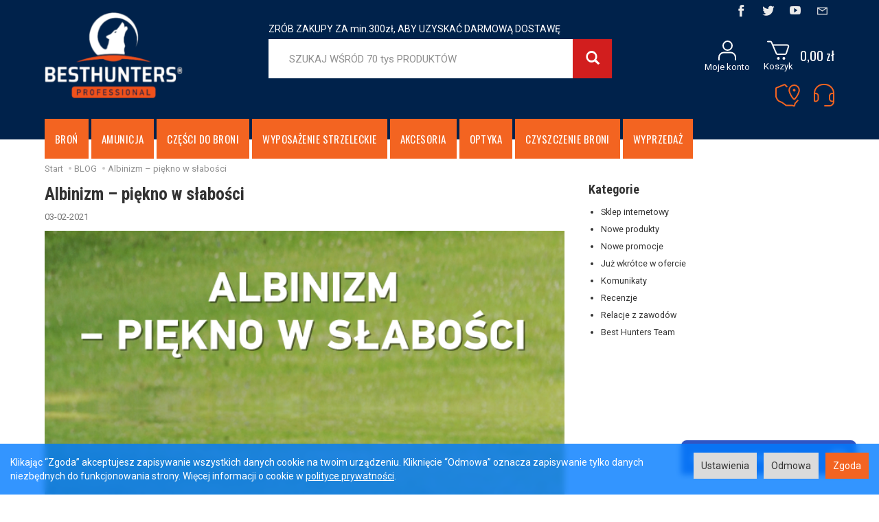

--- FILE ---
content_type: text/html; charset=utf-8
request_url: https://besthunters.pl/blog/albinizm-piekno-w-slabosci
body_size: 25153
content:
<!DOCTYPE html>
<html lang="pl">
   <head>
        <meta name="viewport" content="width=device-width, initial-scale=1.0" />
        
        
        

        
        
         
         
        
        
        
        
        
        
        

        
        
        
        
        
        

        <meta http-equiv="Content-Type" content="text/html; charset=utf-8" />
<meta name="keywords" content="Albinizm – piękno w słabości" />
<meta name="description" content="Dla myśliwego, przed naciśnięciem na spustu, rzeczą podstawową jest określenie gatunku, płci i wieku zwierzęcia. Odróżnienie gatunków między sobą czy określenie wieku czę" />
<title>Albinizm – piękno w słabości</title>
<link rel="canonical" href="https://besthunters.pl/blog/albinizm-piekno-w-slabosci" />
        <link rel="preload" href="/bootstrap/fonts/glyphicons-halflings-regular.woff" as="font" crossorigin="anonymous">
        <link href="/bootstrap/css/bootstrap.min.css?v320" rel="preload" as="style">
        <link href="/bootstrap/css/bootstrap.min.css?v320" rel="stylesheet" type="text/css">
        <link href="/cache/css/cbaee1f8083ba5a488005651f966fc18.css?lm=1768301723" rel="preload" as="style" />
<link href="/cache/css/cbaee1f8083ba5a488005651f966fc18.css?lm=1768301723" rel="stylesheet" type="text/css" />
        
        <link rel="shortcut icon" type="image/x-icon" href="/favicon.ico" />
        <link href="https://fonts.googleapis.com/css?family=Oswald|Roboto+Condensed:400,700|Roboto:400,400i,700,700i&amp;subset=latin-ext" rel="stylesheet">
<meta name="theme-color" content="#0d4312">
<meta name="msapplication-navbutton-color" content="#0d4312">
<meta name="apple-mobile-web-app-status-bar-style" content="#0d4312">
                
        
        <!--[if IE 9]>
        <style type="text/css">
            select.form-control
            {
                padding-right: 0;
                background-image: none;
            }
        </style> 
        <![endif]-->
        
        <script type="text/javascript">
  window.dataLayer = window.dataLayer || [];
  function gtag(){dataLayer.push(arguments)};
</script>
  <script>
    
     gtag('consent', 'default', {
        'functionality_storage': 'granted',
        'personalization_storage': 'granted',
        'security_storage': 'granted',
        'analytics_storage': 'denied',      
        'ad_storage': 'denied',
        'ad_personalization': 'denied',
        'ad_user_data': 'denied',
        'wait_for_update': 500
    });
    
</script>
<script async src="https://www.googletagmanager.com/gtag/js?id=UA-147265426-1"></script>
<script>
  gtag('js', new Date());
  gtag('config', 'UA-147265426-1');
 </script>
  
   
        <meta property="og:type" content="website" /><meta property="og:title" content="Albinizm – piękno w słabości" /><meta property="og:description" content="Dla myśliwego, przed naciśnięciem na spustu, rzeczą podstawową jest określenie gatunku, płci i wieku zwierzęcia. Odróżnienie gatunków między sobą czy określenie wieku często odbywa się na podstawie do" /><meta property="og:url" content="https://besthunters.pl/blog/albinizm-piekno-w-slabosci" /><meta property="og:image" content="https://besthunters.pl/uploads/blog/main/5ffc4309c2aa5-bh-blog-albinizm-640x960.png" /><meta property="og:updated_time" content="1769502960" /> <script type="application/ld+json">
{
    "@context": "https://schema.org",
    "@graph": [
        {
            "@type": "Organization",
            "@id": "https://besthunters.pl/#organization",
            "name": "Best Hunters sp. z o.o.",
            "description": "Jeden z największych sklepów z bronią palną i akcesoriami strzeleckimi w Polsce.",
            "url": "https://besthunters.pl",
            "sameAs": [
                "https://www.facebook.com/Best-Hunters-100778466670295/",
                "https://twitter.com/besthunterspl",
                "https://www.youtube.com/@besthunters-pl",
                "https://instagram.com/besthunterspl",
                "https://allegro.pl/uzytkownik/besthunters"
            ],
            "email": "sklep@besthunters.pl",
            "contactPoint": {
                "@type": "ContactPoint",
                "telephone": "+48 22 8730950",
                "contactType": "customer support",
                "areaServed": [
                    "PL"
                ],
                "availableLanguage": [
                    "Polish",
                    "English"
                ]
            },
            "address": {
                "@type": "PostalAddress",
                "streetAddress": "Jutrzenki 91",
                "addressLocality": "Warszawa",
                "postalCode": "02-231",
                "addressCountry": "PL"
            },
            "logo": {
                "@type": "ImageObject",
                "url": "https://besthunters.pl/images/frontend/theme/besthunters71/logo.png",
                "width": 222,
                "height": 138
            }
        },
        {
            "@type": "WebSite",
            "@id": "https://besthunters.pl/#website",
            "url": "https://besthunters.pl",
            "name": "Best Hunters sp. z o.o.",
            "publisher": {
                "@id": "https://besthunters.pl/#organization"
            }
        },
        {
            "@type": "WebPage",
            "@id": "https://besthunters.pl/blog/albinizm-piekno-w-slabosci/#webpage",
            "name": "Albinizm – piękno w słabości",
            "url": "https://besthunters.pl/blog/albinizm-piekno-w-slabosci",
            "inLanguage": "pl",
            "isPartOf": {
                "@id": "https://besthunters.pl/#website"
            },
            "publisher": {
                "@id": "https://besthunters.pl/#organization"
            },
            "description": "Dla myśliwego, przed naciśnięciem na spustu, rzeczą podstawową jest określenie gatunku, płci i wieku zwierzęcia."
        },
        {
            "@type": "BreadcrumbList",
            "@id": "https://besthunters.pl/blog/albinizm-piekno-w-slabosci/#breadcrumb",
            "itemListElement": [
                {
                    "@type": "ListItem",
                    "position": 1,
                    "name": "Strona główna",
                    "item": "https://besthunters.pl"
                },
                {
                    "@type": "ListItem",
                    "position": 2,
                    "name": "BLOG",
                    "item": "https://besthunters.pl/blog"
                },
                {
                    "@type": "ListItem",
                    "position": 3,
                    "name": "Albinizm – piękno w słabości",
                    "item": "https://besthunters.pl/blog/albinizm-piekno-w-slabosci"
                }
            ]
        },
        {
            "@type": "BlogPosting",
            "headline": "Albinizm – piękno w słabości",
            "description": "Dla myśliwego, przed naciśnięciem na spustu, rzeczą podstawową jest określenie gatunku, płci i wieku zwierzęcia. Odróżnienie gatunków między sobą czy określenie wieku często odbywa się na podstawie dostrzeżenia charakterystycznych cech barwnych.",
            "datePublished": "2021-02-03 10:34:00",
            "dateModified": "2021-01-25 11:27:40",
            "isPartOf": {
                "@type": "WebSite",
                "url": "https://besthunters.pl",
                "name": "Best Hunters sp. z o.o."
            },
            "image": {
                "@type": "ImageObject",
                "url": "https://besthunters.pl/uploads/blog/main/5ffc4309c2aa5-bh-blog-albinizm-640x960.png"
            },
            "url": "https://besthunters.pl/blog/albinizm-piekno-w-slabosci",
            "publisher": {
                "@id": "https://besthunters.pl/#organization"
            }
        }
    ]
}</script>
<script>

var ad_storage = 'denied';

var analytics_storage = 'denied';

var ad_personalization = "denied";

var ad_user_data = "denied";

var cookies_message_bar_hidden = 0;

const cookies = document.cookie.split("; ");

for (let i = 0; i < cookies.length; i++) {
  const cookie = cookies[i].split("=");
  
  if (cookie[0] === "cookies_google_analytics"){
    var cookies_google_analytics = cookie[1];                                
    
    if(cookies_google_analytics === 'true'){           
       var analytics_storage = "granted";
    }        
  }
  
  if (cookie[0] === "cookies_google_targeting"){
    
    var cookies_google_targeting = cookie[1];                        
            
    if(cookies_google_targeting === 'true'){            
        var ad_storage = "granted";
    }     
  }

 if (cookie[0] === "cookies_google_personalization"){
    
    var cookies_google_personalization = cookie[1];                        
            
    if(cookies_google_personalization === 'true'){            
        var ad_personalization = "granted";
    }     
  }

if (cookie[0] === "cookies_google_user_data"){
    
    var cookies_google_user_data = cookie[1];                        
            
    if(cookies_google_user_data === 'true'){            
        var ad_user_data = "granted";
    }     
  }

if (cookie[0] === "cookies_message_bar_hidden"){
    
    var cookies_message_bar_hidden = cookie[1];                        
            
    if(cookies_message_bar_hidden === 'true'){            
        var cookies_message_bar_hidden = 1;
    }     
  }

}

        
         if (cookies_message_bar_hidden == 1){
            gtag('consent', 'update', {
            'functionality_storage': 'granted',
            'personalization_storage': 'granted',
            'security_storage': 'granted',
            'analytics_storage': analytics_storage,      
            'ad_storage': ad_storage,
            'ad_personalization': ad_personalization,
            'ad_user_data': ad_user_data
        });
         }
    
    </script>   </head>
   <body>
        

<style type="text/css">#livechat-compact-container{z-index: 500 !important;}</style>
<div id="livechat">

    
    

</div>

<div class="modal fade" id="ajax-login-form-modal" tabindex="-1" role="dialog" aria-hidden="false" aria-modal="true" aria-labelledby="login_ajax">
    <div class="modal-dialog">
        <div class="modal-content">       
            <div id="ajax-login-form"></div>    
        </div>

    </div>
</div>
 
        <header>
    <div id="top-sale" class="text-center hidden-xs">
    <div class="container">
        
    </div>
</div>
<div id="top">     
    <div id="header" class="clearfix hidden-xs">
        <div class="container"> 
            <div id="logo">            
                <a href="/">
                    <img src="/images/frontend/theme/besthunters71/logo.png" alt="" width="201" height="125" />
                </a>
            </div>
            <div class="right-side">
                <div id="top-contact" class="hidden-xs"><div class="social">
    <h6>Media społecznościowe</h6>
            <a href="https://www.facebook.com/Best-Hunters-100778466670295/" target="_blank">
            <img class="top" src="/images/frontend/theme/besthunters71/social/facebook2.png" alt=" " width="18" height="18"/>
        </a>
            
    <a href="https://twitter.com/besthunterspl" target="_blank">
        <img class="top" src="/images/frontend/theme/besthunters71/social/twitter2.png" alt=" " width="18" height="18"/>
    </a>
            
    <a href="https://www.youtube.com/@besthunters-pl" target="_blank">
        <img class="top" src="/images/frontend/theme/besthunters71/social/youtube2.png" alt=" " width="18" height="18"/>
    </a>
            
        
    <a href="/newsletter/add">
        <img class="top" src="/images/frontend/theme/besthunters71/social/newsletter2.png" alt=" " width="18" height="18"/>
    </a>
    </div></div>
                    <div id="box-22" class="box-info panel panel-default">
                <div class="panel-body clearfix tinymce_html" >
            <!--[mode:tiny]--><p>ZRÓB ZAKUPY ZA min.300zł, ABY UZYSKAĆ DARMOWĄ DOSTAWĘ</p> 
        </div>
    </div>

                <div class="flex">
                    <div id="search-top" class="dark-input">
<form action="/product/search" class="form-inline search" method="get">
    <div class="input-group">
        <label class="sr-only" for="search-3hgq">Wyszukaj</label>
        <input id="search-3hgq" type="search" autocomplete="off" class="form-control" name="query" value="" placeholder='SZUKAJ WŚRÓD 70 tys PRODUKTÓW' />
        <span class="input-group-btn">
            <button class="btn btn-primary" type="submit" aria-label="Wyszukaj">
                <span class="glyphicon glyphicon-search"></span>
            </button>
        </span>                                
    </div>
</form>





</div>
                    <div id="buttons-top">
                        <button id="nav-button-shopping-cart2" class="btn btn-navbar collapsed empty" data-toggle="collapse" data-target="#nav-shopping-cart"  data-parent="#header-navbar">
                            <span>
                                <svg width="33" height="28" viewBox="0 0 33 28" fill="none" xmlns="http://www.w3.org/2000/svg">
                                    <path d="M1 1.5H4.68588C5.48357 1.5 6.20498 1.97401 6.52159 2.70618L8.16216 6.5M8.16216 6.5L13.4784 18.7938C13.795 19.526 14.5164 20 15.3141 20H26.0585C26.9193 20 27.6836 19.4491 27.9558 18.6325L31.1225 9.13245C31.5542 7.83739 30.5903 6.5 29.2251 6.5H8.16216Z" stroke-width="2" stroke-linecap="round"/>
                                    <circle cx="16.5" cy="26" r="1" stroke-width="2"/>
                                    <circle cx="24.5" cy="26" r="1" stroke-width="2"/>
                                </svg>                            
                                <span class="txt">
                                    Koszyk
                                </span>
                            </span>
                            <span class="sum">
                                0,00 zł                            </span>
                            <small class="quantity hidden"></small>
                        </button>
                         
                            <a href="https://besthunters.pl/user/loginUser" id="nav-button-user2" class="hidden-xs btn btn-navbar collapsed">
                                <svg width="26" height="29" viewBox="0 0 26 29" fill="none" xmlns="http://www.w3.org/2000/svg">
                                    <circle cx="13.5" cy="7.5" r="6.5" stroke-width="2"/>
                                    <path d="M1 28V24.5C1 20.634 4.13401 17.5 8 17.5H18C21.866 17.5 25 20.634 25 24.5V28" stroke-width="2" stroke-linecap="round"/>
                                </svg>                            
                                <span class="txt">
                                    Moje konto
                                </span>
                                <small class="login-status">&nbsp;</small>
                            </a>
                           
                    </div>
                </div>
                <div class="link-icons">
                    <a href="/webpage/kontakt.html">
                        <svg width="36" height="34" viewBox="0 0 36 34" fill="none" xmlns="http://www.w3.org/2000/svg">
                            <path d="M16.8222 4.16444L14.1268 1.469C13.8425 1.18475 13.4157 1.09834 13.0433 1.24964L1.62362 5.88888C1.2466 6.04204 1 6.4084 1 6.81534V18.5834C1 18.7261 1.03056 18.8672 1.08963 18.9972L2.88621 22.9497C2.94653 23.0824 3.03512 23.2003 3.14579 23.2951L5.62097 25.4167C5.7042 25.488 5.7986 25.5452 5.90037 25.5859L9.59487 27.0637C9.6662 27.0923 9.73401 27.1289 9.79694 27.173L13.6578 29.8756L15.3616 31.2386C15.539 31.3805 15.7593 31.4578 15.9863 31.4578H24.552C24.6719 31.4578 24.7908 31.4793 24.9031 31.5214L26.7967 32.2315C27.3739 32.448 28.0075 32.0958 28.1284 31.4913L28.6346 28.9605C28.6701 28.7828 28.7533 28.618 28.8752 28.4839L32.6444 24.3378" stroke-width="2" stroke-linecap="round"/>
                            <path d="M34.8089 9.30667C34.8089 10.2725 34.4881 11.6014 33.9108 13.1096C33.341 14.5981 32.5519 16.1831 31.6866 17.6351C30.8191 19.0904 29.8937 20.3809 29.0623 21.2932C28.6451 21.7509 28.2741 22.0885 27.9666 22.3041C27.6707 22.5114 27.5242 22.5418 27.5039 22.546C27.5032 22.5462 27.5026 22.5463 27.5022 22.5464C27.5018 22.5463 27.5013 22.5462 27.5005 22.546C27.4803 22.5418 27.3337 22.5114 27.0378 22.3041C26.7303 22.0885 26.3593 21.7509 25.9422 21.2932C25.1108 20.3809 24.1853 19.0904 23.3179 17.6351C22.4525 16.1831 21.6634 14.5981 21.0936 13.1096C20.5163 11.6014 20.1956 10.2725 20.1956 9.30667C20.1956 5.27131 23.4669 2 27.5022 2C31.5376 2 34.8089 5.27131 34.8089 9.30667Z" stroke-width="2"/>
                            <circle cx="27.5022" cy="9.30667" r="1" stroke-width="1.95556"/>
                        </svg>                       
                    </a>
                    <a href="/webpage/kontakt.html">
                        <svg width="30" height="33" viewBox="0 0 30 33" fill="none" xmlns="http://www.w3.org/2000/svg">
                            <path d="M1 13.9167V24.5417C1 25.094 1.44771 25.5417 2 25.5417H2.6C4.80914 25.5417 6.6 23.7508 6.6 21.5417V17.9167C6.6 15.7075 4.80914 13.9167 2.6 13.9167H1ZM1 13.9167V13.9167C1 6.78299 6.78299 1 13.9167 1H16.0833C23.217 1 29 6.78299 29 13.9167V13.9167M29 13.9167V25.5417M29 13.9167H26.9692C24.7601 13.9167 22.9692 15.7075 22.9692 17.9167V21.5417C22.9692 23.7508 24.7601 25.5417 26.9692 25.5417H29M29 25.5417V26C29 29.3137 26.3137 32 23 32H16.0769" stroke-width="2" stroke-linecap="round"/>
                        </svg>    
                    </a>
                </div>
            </div>
        </div>
    </div>
    <div id="header-navbar-position">
        <div id="header-navbar-outer">
            <div class="container">  
                <nav id="header-navbar" class="navbar" role="navigation">    
                    <div id="logo_small" class="visible-xs">
                        <div>
                            <a href="/">
                                <img src="/images/frontend/theme/besthunters71/logo_small.png" alt="" />
                            </a>
                         </div>
                    </div>           
                    <div id="navbar-buttons" class="btn-group pull-right visible-xs">  

                        <button id="nav-button-search" type="button" class="btn btn-navbar visible-xs collapsed" data-toggle="collapse" data-target="#nav-search"  data-parent="#header-navbar">
                            <span class="glyphicon glyphicon-search"></span>
                        </button>  

                        <button id="nav-button-shopping-cart" class="btn btn-navbar collapsed empty" data-toggle="collapse" data-target="#nav-shopping-cart"  data-parent="#header-navbar">
                            <span class="glyphicon glyphicon-shopping-cart"></span>
                            <small class="quantity"></small>
                        </button>

                         
                        <a href="https://besthunters.pl/user/loginUser" id="nav-button-user" class="hidden-xs btn btn-navbar collapsed">
                            <span id="login-status-info" class="glyphicon glyphicon-user"></span>
                            <small class="login-status">&nbsp;</small>
                        </a> 
                        <button id="nav-button-user" class="visible-xs btn btn-navbar collapsed" data-toggle="collapse" data-target="#nav-user" data-parent="#header-navbar">
                            <span id="login-status-info" class="glyphicon glyphicon-user"></span>
                            <small class="login-status">&nbsp;</small>
                        </button>     
                                                          
                        <button id="nav-button-settings" class="btn btn-navbar hidden-xs collapsed" data-toggle="collapse" data-target="#nav-settings" data-parent="#header-navbar">
                            <span class="glyphicon glyphicon-globe"></span>
                        </button>                                                                  
                    </div>           
                    <div class="navbar-header">
                        <button id="nav-button-menu" type="button" class="navbar-toggle collapsed" data-toggle="collapse" data-target="#nav-menu" data-parent="#header-navbar">
                            <span class="icon-bar"></span>
                            <span class="icon-bar"></span>
                            <span class="icon-bar"></span>
                        </button>                            
                    </div>               
                    <!-- Menu -->
                    <div id="nav-menu" class="navbar-collapse collapse">
                        <ul class="nav navbar-nav horizontal-categories" style="visibility: hidden; height: 58px;">                       
                                                    <li class="dropdown">
                    <a href="/category/bron-405" class="dropdown-toggle" data-hover="dropdown" data-toggle="dropdown">Broń</a>
                    <ul class="dropdown-menu">
                                                    <li><a href="/category/nowa-kategoria">Broń krótka sportowa</a></li>
                                                    <li><a href="/category/bron-bron-dluga-sportowa">Broń długa sportowa</a></li>
                                                    <li><a href="/category/bron-bron-gladkolufowa">Broń gładkolufowa</a></li>
                                                    <li><a href="/category/bron-bron-bocznego-zaplonu">Broń bocznego zapłonu</a></li>
                                                    <li><a href="/category/bron-pistolety-maszynowe-i-pcc">Pistolety maszynowe i PCC</a></li>
                                                    <li><a href="/category/bron-karabiny-precyzyjne-430">Karabiny precyzyjne</a></li>
                                                    <li><a href="/category/bron-nowa-kategoria">Broń myśliwska kulowa</a></li>
                                                    <li><a href="/category/bron-bron-mysliwska-srutowa">Broń myśliwska śrutowa</a></li>
                                                    <li><a href="/category/bron-konwersje">Konwersje</a></li>
                                                    <li><a href="/category/bron-istotne-czesci-broni">Istotne części broni</a></li>
                                            </ul> 
                </li>
                     
                                                    <li class="dropdown">
                    <a href="/category/amunicja-406" class="dropdown-toggle" data-hover="dropdown" data-toggle="dropdown">Amunicja</a>
                    <ul class="dropdown-menu">
                                                    <li><a href="/category/amunicja-pistoletowa">Pistoletowa</a></li>
                                                    <li><a href="/category/amunicja-kulowa-karabinowa">Karabinowa</a></li>
                                                    <li><a href="/category/amunicja-srutowa-sportowa">Śrutowa sportowa</a></li>
                                                    <li><a href="/category/amunicja-srutowa-dynamic">Śrutowa Dynamic</a></li>
                                                    <li><a href="/category/amunicja-bocznego-zaplonu-437">Bocznego zapłonu</a></li>
                                                    <li><a href="/category/amunicja-kulowa-mysliwska">Kulowa myśliwska</a></li>
                                                    <li><a href="/category/amunicja-srutowa-mysliwska">Śrutowa myśliwska</a></li>
                                                    <li><a href="/category/amunicja-nowosci">Nowości</a></li>
                                            </ul> 
                </li>
                     
                                                    <li class="dropdown">
                    <a href="/category/czesci" class="dropdown-toggle" data-hover="dropdown" data-toggle="dropdown">Części do broni</a>
                    <ul class="dropdown-menu">
                                                    <li><a href="/category/akcesoria-magazynki">Magazynki</a></li>
                                                    <li><a href="/category/czesci-czesci-do-broni-dlugiej">Części do broni długiej</a></li>
                                                    <li><a href="/category/czesci-czesci-do-broni-krotkiej">Części do broni krótkiej</a></li>
                                                    <li><a href="/category/czesci-i-akcesoria-mechanizmy-spustowe">Mechanizmy spustowe</a></li>
                                                    <li><a href="/category/czesci-i-akcesoria-chwyty">Chwyty</a></li>
                                                    <li><a href="/category/czesci-do-broni-kolby-ss">Kolby</a></li>
                                                    <li><a href="/category/czesci-do-broni-loza-586">Łoża</a></li>
                                                    <li><a href="/category/czesci-do-broni-osady-587">Osady</a></li>
                                                    <li><a href="/category/czesci-do-broni-urzadzenia-wylotowe-596">Urządzenia wylotowe</a></li>
                                                    <li><a href="/category/czesci-do-broni-szyny-i-montaze">Szyny i montaże</a></li>
                                                    <li><a href="/category/akcesoria-nowa-kategoria-450">Przyrządy celownicze</a></li>
                                                    <li><a href="/category/czesci-do-broni-bipody-monopody-oraz-pastoraly">Bipody, monopody oraz pastorały</a></li>
                                                    <li><a href="/category/czesci-zestawy-naprawcze">Zestawy naprawcze</a></li>
                                                    <li><a href="/category/czesci-glock-zone">GLOCK ZONE</a></li>
                                            </ul> 
                </li>
                     
                                                    <li class="dropdown">
                    <a href="/category/wyposazenie-wyposazenie-taktyczne" class="dropdown-toggle" data-hover="dropdown" data-toggle="dropdown">Wyposażenie strzeleckie</a>
                    <ul class="dropdown-menu">
                                                    <li><a href="/category/wyposazenie-kabury">Kabury</a></li>
                                                    <li><a href="/category/wyposazenie-strzeleckie-ladownice">Ładownice</a></li>
                                                    <li><a href="/category/wyposazenie-strzeleckie-pasy-strzeleckie">Pasy strzeleckie</a></li>
                                                    <li><a href="/category/wyposazenie-strzeleckie-pasy-nosne">Pasy nośne</a></li>
                                                    <li><a href="/category/wyposazenie-wyposazenie-taktyczne-futeraly-na-bron">Futerały na broń</a></li>
                                                    <li><a href="/category/wyposazenie-torby-strzeleckie">Torby strzeleckie</a></li>
                                                    <li><a href="/category/wyposazenie-zbijaki">Zbijaki i flagi</a></li>
                                                    <li><a href="/category/wyposazenie-okulary">Okulary</a></li>
                                                    <li><a href="/category/wyposazenie-sluchawki">Słuchawki</a></li>
                                                    <li><a href="/category/wyposazenie-tarcze">Tarcze</a></li>
                                                    <li><a href="/category/wyposazenie-strzeleckie-timery">Timery</a></li>
                                                    <li><a href="/category/wyposazenie-narzedzia">Narzędzia</a></li>
                                                    <li><a href="/category/wyposazenie-strzeleckie-trinne">Inne</a></li>
                                            </ul> 
                </li>
                     
                                                    <li class="dropdown">
                    <a href="/category/wyposazenie" class="dropdown-toggle" data-hover="dropdown" data-toggle="dropdown">Akcesoria</a>
                    <ul class="dropdown-menu">
                                                    <li><a href="/category/wyposazenie-noze">Noże</a></li>
                                                    <li><a href="/category/akcesoria-oswietlenie">Oświetlenie</a></li>
                                                    <li><a href="/category/wyposazenie-termosy">Termosy</a></li>
                                                    <li><a href="/category/wyposazenie-ubrania">Ubrania</a></li>
                                                    <li><a href="/category/wyposazenie-galanteria">Plecaki i torby</a></li>
                                                    <li><a href="/category/wyposazenie-inne">Inne</a></li>
                                            </ul> 
                </li>
                     
                                                    <li class="dropdown">
                    <a href="/category/optyka-410" class="dropdown-toggle" data-hover="dropdown" data-toggle="dropdown">Optyka</a>
                    <ul class="dropdown-menu">
                                                    <li><a href="/category/optyka-kolimatory-514">Kolimatory</a></li>
                                                    <li><a href="/category/optyka-termowizja-516">Termowizja</a></li>
                                                    <li><a href="/category/optyka-noktowizja-517">Noktowizja</a></li>
                                                    <li><a href="/category/optyka-lornetki-518">Lornetki</a></li>
                                                    <li><a href="/category/optyka-lunety-celownicze">Lunety celownicze</a></li>
                                                    <li><a href="/category/optyka-celowniki-pryzmatyczne">Celowniki pryzmatyczne</a></li>
                                                    <li><a href="/category/optyka-powiekszalniki">Powiększalniki</a></li>
                                                    <li><a href="/category/optyka-montaze">Montaże</a></li>
                                                    <li><a href="/category/optyka-akcesoria-do-optyki-544">Akcesoria do optyki</a></li>
                                                    <li><a href="/category/optyka-zestawy">Zestawy</a></li>
                                            </ul> 
                </li>
                     
                                                    <li class="dropdown">
                    <a href="/category/wyposazenie-czyszczenie-broni" class="dropdown-toggle" data-hover="dropdown" data-toggle="dropdown">Czyszczenie broni</a>
                    <ul class="dropdown-menu">
                                                    <li><a href="/category/wyposazenie-czyszczenie-broni-szczotki">Szczotki</a></li>
                                                    <li><a href="/category/wyposazenie-czyszczenie-broni-wyciory">Wyciory</a></li>
                                                    <li><a href="/category/wyposazenie-czyszczenie-broni-sznury">Sznury</a></li>
                                                    <li><a href="/category/wyposazenie-czyszczenie-broni-zestawy">Zestawy</a></li>
                                                    <li><a href="/category/wyposazenie-czyszczenie-broni-srodki-do-czyszczenia">Środki do czyszczenia</a></li>
                                                    <li><a href="/category/wyposazenie-czyszczenie-broni-przecierki">Przecierki</a></li>
                                                    <li><a href="/category/wyposazenie-czyszczenie-broni-oksydy">Oksydy</a></li>
                                                    <li><a href="/category/wyposazenie-czyszczenie-broni-pozostale">Pozostałe</a></li>
                                            </ul> 
                </li>
                     
                                                    <li class="dropdown">
                    <a href="/category/wyprzedaz" class="dropdown-toggle" data-hover="dropdown" data-toggle="dropdown">WYPRZEDAŻ</a>
                    <ul class="dropdown-menu">
                                                    <li><a href="/category/wyprzedaz-koncowki-serii">Końcówki serii</a></li>
                                                    <li><a href="/category/wyprzedaz-bron-demo">Broń Demo</a></li>
                                                    <li><a href="/category/wyprzedaz-czyszczenie-broni">Czyszczenie Broni</a></li>
                                            </ul> 
                </li>
                     
      
    
</ul>





                    </div>            
                    <div class="navbar-dropdown">                
                        <!-- Koszyk -->
                        <div id="nav-shopping-cart" class="navbar-collapse collapse">
                            <div class="shopping-cart clearfix">
            <div class="text-right">Twój koszyk jest pusty</div>
    </div>





                        </div>        
                        <div id="nav-user" class="navbar-collapse collapse">
                            <ul class="nav navbar-nav">
                                <!-- Moje konto, Język, Waluta -->                    
                                    <div class="user-content">
        <button class="btn btn-primary" data-action="ajax-login-button">Zaloguj</button>
        <div class="user-options-text text-muted hidden-xs">Nie masz jeszcze konta?</div>
        <a class="btn btn-light" href="https://besthunters.pl/user/createAccount" rel="nofollow">Załóż konto</a>    
    </div>

<div class="user-settings hidden-sm hidden-md hidden-lg">
    <div class="nav-setting-content">
    <p class="title-settings">
        Język  
    </p>
    <div class="dropdown dropdown-language">
        <button class="btn btn-light dropdown-toggle" type="button" id="dropdownLanguageButton_fxv9" data-toggle="dropdown" aria-haspopup="true" aria-expanded="false">
            <span>
                                    <img class="img-responsive" src="/uploads/stLanguagePlugin/1566c080cf8049d5cb86b18b7a610b16.png" alt="Wersja językowa Polska" />
                                Polska
            </span>
            <span class="caret"></span>
        </button>
        <div class="dropdown-menu-slide" aria-labelledby="dropdownLanguageButton_fxv9">
            <ul class="dropdown-menu-slide-inner">
                                                        
                                                            <li>
                            <a class="dropdown-item" href="/blog/en/albinizm-piekno-w-slabosci" rel="nofollow">
                                                                    <img class="img-responsive" src="/uploads/stLanguagePlugin/1dcf507142e7f2c1453d9ef1ccd8649a.png" alt="Wersja językowa Angielska" />
                                                                Angielska
                            </a>
                        </li>
                                        
                            </ul>
        </div>
    </div>
</div>
    <div class="nav-setting-content">
    <p class="title-settings">
        Waluta
    </p>
    <div class="dropdown dropdown-currency">
        <button class="btn btn-light dropdown-toggle" type="button" id="dropdownCurrencyButton" data-toggle="dropdown" aria-haspopup="true" aria-expanded="false">
            <span>PLN</span>
            <span class="caret"></span>
        </button>
        <div class="dropdown-menu-slide" aria-labelledby="dropdownCurrencyButton">
            <ul class="dropdown-menu-slide-inner">
                                                        
                                                            <li>
                            <a class="dropdown-item" href="/currency/change/currency/2" rel="nofollow">USD</a>
                        </li>
                                        
                                                            <li>
                            <a class="dropdown-item" href="/currency/change/currency/3" rel="nofollow">EUR</a>
                        </li>
                                        
                                                            <li>
                            <a class="dropdown-item" href="/currency/change/currency/4" rel="nofollow">CZK</a>
                        </li>
                                        
                            </ul>
        </div>
    </div>
</div>
</div>

                                                        
                            </ul>
                        </div>
                        <div id="nav-settings" class="hidden-xs navbar-collapse collapse"><ul class="nav navbar-nav"><li class="dropdown"><div class="nav-setting-content">
    <p class="title-settings">
        Język  
    </p>
    <div class="dropdown dropdown-language">
        <button class="btn btn-light dropdown-toggle" type="button" id="dropdownLanguageButton_qypa" data-toggle="dropdown" aria-haspopup="true" aria-expanded="false">
            <span>
                                    <img class="img-responsive" src="/uploads/stLanguagePlugin/1566c080cf8049d5cb86b18b7a610b16.png" alt="Wersja językowa Polska" />
                                Polska
            </span>
            <span class="caret"></span>
        </button>
        <div class="dropdown-menu-slide" aria-labelledby="dropdownLanguageButton_qypa">
            <ul class="dropdown-menu-slide-inner">
                                                        
                                                            <li>
                            <a class="dropdown-item" href="/blog/en/albinizm-piekno-w-slabosci" rel="nofollow">
                                                                    <img class="img-responsive" src="/uploads/stLanguagePlugin/1dcf507142e7f2c1453d9ef1ccd8649a.png" alt="Wersja językowa Angielska" />
                                                                Angielska
                            </a>
                        </li>
                                        
                            </ul>
        </div>
    </div>
</div></li><li class="dropdown"><div class="nav-setting-content">
    <p class="title-settings">
        Waluta
    </p>
    <div class="dropdown dropdown-currency">
        <button class="btn btn-light dropdown-toggle" type="button" id="dropdownCurrencyButton" data-toggle="dropdown" aria-haspopup="true" aria-expanded="false">
            <span>PLN</span>
            <span class="caret"></span>
        </button>
        <div class="dropdown-menu-slide" aria-labelledby="dropdownCurrencyButton">
            <ul class="dropdown-menu-slide-inner">
                                                        
                                                            <li>
                            <a class="dropdown-item" href="/currency/change/currency/2" rel="nofollow">USD</a>
                        </li>
                                        
                                                            <li>
                            <a class="dropdown-item" href="/currency/change/currency/3" rel="nofollow">EUR</a>
                        </li>
                                        
                                                            <li>
                            <a class="dropdown-item" href="/currency/change/currency/4" rel="nofollow">CZK</a>
                        </li>
                                        
                            </ul>
        </div>
    </div>
</div></li></ul></div>

                        <div id="nav-search" class="navbar-collapse collapse hidden-sm hidden-md hidden-lg">
                            
<form action="/product/search" class="form-inline search" method="get">
    <div class="input-group">
        <label class="sr-only" for="search-a1ro">Wyszukaj</label>
        <input id="search-a1ro" type="search" autocomplete="off" class="form-control" name="query" value="" placeholder='SZUKAJ WŚRÓD 70 tys PRODUKTÓW' />
        <span class="input-group-btn">
            <button class="btn btn-primary" type="submit" aria-label="Wyszukaj">
                <span class="glyphicon glyphicon-search"></span>
            </button>
        </span>                                
    </div>
</form>






                        </div>
                    </div>
                </nav>
            </div>
        </div>
    </div>
</div>

 

</header>

<div id="one-column-layout">
    <main class="container">
    	  

        
        



<ol class="breadcrumb hidden-xs">
    <li><a href="https://besthunters.pl/"><span>Start</span></a></li>
    <li><a href="/blog"><span>BLOG</span></a></li>
     
    <li><a><span>Albinizm – piękno w słabości</span></a></li>
</ol>

<div id="blog-show" class="bg-white bg-list">
    <div class="row">
        <div  class="col-sm-8" >
            <div class="title">
                <h1>Albinizm – piękno w słabości</h1>
                                    <div class="data text-muted">03-02-2021</div>
                            </div>       
                                                    
                                                            <img id="blog-main-image" class="img-responsive" src="/uploads/blog/main/thumbnail/gallery_5ffc4309c2aa5-bh-blog-albinizm-640x960.webp?lm=1737542142" />
                        
                             
            <div class="tinymce_html clearfix">
                <!--[mode:tiny]--><p style="text-align: justify;">Dla myśliwego, przed naciśnięciem na spustu, rzeczą podstawową jest określenie gatunku, płci i wieku zwierzęcia. Odróżnienie gatunków między sobą czy określenie wieku często odbywa się na podstawie dostrzeżenia charakterystycznych cech barwnych. Niewielkie różnice w ubarwieniu okrywy włosowej pozwalają na identyfikację np. kuny leśnej i domowej czy susła moręgowanego a perełkowatego. Zakłócić ten proces może nietypowe umaszczenie zwierzyny. Albinizm występuje wśród zwierząt jak i ludzi, co ciekawe obserwowany jest też u roślin. Trudno jednoznacznie określić skalę tego zjawiska, ponieważ informacje o osobnikach albinotycznych pojawiają się raczej wyłącznie w formie ciekawych doniesień publikowanych w mediach. Ludzi od dawna interesowały pojawiające się w populacjach „zwierzęta duchy”. Badania nad takimi osobnikami były prowadzone już w pierwszej połowie XVIII w.</p>
<p style="text-align: justify;"><img title="albinizm królik" src="/uploads/blog/albino/white-rabbit-close-up-on-green-background.jpg?1611224493965" alt="albinizm królik" width="3925" height="2617" /></p>
<p style="text-align: justify;"><strong>Dziedziczna przypadłość</strong></p>
<p style="text-align: justify;">Albinizm jest klasyfikowany jako choroba i jest cechą przekazywaną genetycznie. Geny odpowiedzialne za przekazywanie tej cechy to geny recesywne w związku z tym, aby właściwość ta się ujawniła u potomstwa obydwoje rodziców musi przekazać geny odpowiedzialne za tę wadę. Schorzenie to polega na braku barwnika zwanego melaniną. Całkowity jego deficyt skutkuje brakiem barwy skóry oraz jej wytworów, najczęściej włosów a także tęczówki oka. Osobnik chory jest całkowicie pozbawiony pigmentu ciała i jest jednolicie biały z różowymi oczami, nosem a nawet kopytami czy porożem. Brak zabarwienia tęczówki powoduje przezierność naczyń krwionośnych czego efektem jest wrażenie czerwonych oczu, podobnie jest w przypadku jego skóry. Taki rodzaj schorzenia nazywamy albinizmem całkowitym. Wyróżniamy też leucyzm, który jest częściowym lub całkowitym niedoborem dwóch rodzajów melaniny. W tym przypadku spotykamy się z częściowymi brakami w ubawieniu okrywy włosowej przypominające osobniki siwiejące już w bardzo młodym wieku. Często u zwierząt dotkniętych tym schorzeniem obserwuje się też białe plamy które tworzą symetryczny wzór. Można również wyróżnić bielactwo nabyte, które jest chorobą o podłożu autoimmunologicznym i charakteryzuje się depigmentacją płatów skóry, spowodowaną wymieraniem komórek odpowiedzialnych za kolor skóry. Czasem też dochodzi do leukotrichii, czyli pourazowego odbarwienia włosa. Przeciwieństwem albinizmu jest melanizm. Jest to schorzenie charakteryzujące się zbyt dużą ilością melaniny w skórze. Efektem tej dysfunkcji jest czarna skóra, okrywa włosowa oraz tęczówka.</p>
<p style="text-align: justify;"><strong><img src="/uploads/blog/albino/albino-hamster-with-arrow-name-eating-carrot.jpg?1611224560014" alt="" width="2404" height="3209" /></strong></p>
<p style="text-align: justify;"><strong>Przyczyny albinizmu</strong></p>
<p style="text-align: justify;">Wymienia się kilka przyczyn mogących odpowiadać za wystąpienie albinizmu. Przede wszystkim są to mutacje w obrębie genów. Pośrednio wg. badaczy przyczyniać mogą się do tego czynniki chorobotwórcze. Wskazuje się także na wpływ spożywanej biomasy a także różnorakie urazy fizyczne. W 2008 roku naukowcy wykazali, że przyczyną mogą być również zaburzenia metabolityczne, które występują w okresie prenatalnym oraz dysfunkcje w rozwoju melanocytów (komórek produkujących melaninę), które mają wpływ na gęstość pigmentacji skóry. U ludzi albinizm wywoływany jest przez brak enzymu tyrozynazy przekształcającego prekursor melaniny - aminokwas tyrozynę - w barwnik melaninę. Tyrozyna reaguje na promieniowanie UV i inicjuje proces melanogenezy, czyli ciemnienie skóry. W ludzkim organizmie wyróżniamy trzy rodzaje melaniny: eumelanina - czarnobrązowa, feomelanina - żółto-czerwona, peuromelanina - produkowana przez komórki nerwowe i występuje tylko w obrębie układu nerwowego.</p>
<p style="text-align: justify;"><img title="królik albinos" src="/uploads/blog/albino/3.jpg?1610362339788" alt="królik albinos" width="4877" height="3251" /></p>
<p style="text-align: justify;"><strong>Skala problemu i jego skutki</strong></p>
<p style="text-align: justify;">W skali światowej jak i ogólnopolskiej nie jesteśmy w stanie ocenić liczby zwierząt dotkniętych albinizmem. Dotychczasowe doniesienia informują nas o wystąpieniu anomalii w grupach gryzoni, nietoperzy, zwierząt kopytnych oraz drapieżników. Choroba ta dotyka praktycznie wszystkie gatunki kręgowców żyjące na świecie. Najczęściej jednak obserwowany jest u ptaków. W świecie zwierząt szacuje się, że średnio na 100 000 urodzeń pojawia się osobnik, który nosi cechy bielactwa całkowitego lub lokalnego. W środowisku naturalnym jest to zjawisko rzadkie z kilku powodów. Przede wszystkim osobniki charakteryzujące się fenotypem albinistycznym mają zdecydowanie mniejsze szanse na przeżycie i przekazanie wadliwych genów. Jeśli koziołek albinos (homozygota recesywna) spotka zdrową kozę może mieć albinotyczne potomstwo tylko wtedy gdyby miała recesywne geny albinizmu (heterozygota). Jednak gdy matka nie była nosicielem genu recesywnego (homozygota dominująca), koźlę to byłoby tylko nosicielem recesywnego genu, ale miałoby normalną pigmentację. Gdy rozmnażają się dwie sarny bez oznak albinizmu które, z pewnością niosą po jednym genie recesywnym (heterozygotyczne), mają około 25% szans na spłodzenie albinosa. Badania wykazały że, szanse na zobaczenie albinosa na wolności wynoszą około jeden na 30 000 obserwacji. Ponadto oszacowano też że, mniej niż 2% jeleniowatych jest srokatych i też są dość rzadkie. Jest to efekt zwiększonej presji drapieżniczej bezpośrednio związanej z łatwiejszym namierzeniem ofiary o nietypowej szacie a także łatwiejszy cel dla myśliwych. Jeleniowate srokate czy albinosy są bardziej widoczne od samego urodzenia, ale często rodzą się z fizycznymi nieprawidłowościami, takimi jak wysklepione poroże, zdeformowane kopyta, skrócone szczęki, krótkie nogi a także wady wzroku. Biorąc pod uwagę utrudnienia, które może posiadać albinos, rzadko w przyrodzie osiąga dojrzałość, a nawet starość.</p>
<p style="text-align: justify;"><img title="albinizm" src="/uploads/blog/albino/image-of-an-albino-barking-deer-on-nature-wild-animals.jpg?1611224437451" alt="albinizm" width="5472" height="3648" /></p>
<p style="text-align: justify;">U niektórych gatunków zwierząt, nie posiadających sierści, deficyt melaniny w skórze skutkuje szybkim zgonem ze względu na brak ochrony przed promieniowaniem UV. Dodatkowo albinosy mogą być dotknięte szeregiem zaburzeń wynikających z posiadanej choroby genetycznej. Dowiedziono że, u gryzoni albinizmowi zwykle towarzyszą m.in. wady szkieletowe i neurologiczne, rozszczepy kręgosłupa a także bezpłodność. Badania prowadzone na przedrzeźniaczach (Mimidae) wykazały zależność pomiędzy bielactwem a takimi dysfunkcjami jak słaby wzrok, problemami z głosem oraz nienaturalną aktywnością. Żaden z osobników albinotycznych nie dożył okresu reprodukcyjnego. U ryb, mięso albinosów charakteryzuje się większą zawartością lipidów, zaś u oposów sierść jest bardziej miękka i przyjemniejsza w dotyku niż u osobników zdrowych.</p>
<p style="text-align: justify;">Należy jednak wspomnieć o gatunkach, u których biała lub czarna szata nie jest efektem choroby genetycznej. Przykładem może być daniel (Dama dama) u którego, występują cztery rodzaje okrywy. Dwie z nich – skrajne (biała i czarna) nie mają nic wspólnego z wadliwością genów, a co za tym idzie nie rzutują na jakość pozyskanej tuszy czy sukces reprodukcyjny zwierzęcia. Ponadto czasami obserwujemy w środowisku osobniki srokate, niekoniecznie jest to oznaka choroby. Wynikiem takiego umaszczenia może być chociażby zdolność krzyżowania się osobników dzikich z udomowionymi co nierzadko obserwuje się w przypadku dzika.</p>
<p style="text-align: justify;"><img title="wiewiórka albinos" src="/uploads/blog/albino/4.jpg?1610362449220" alt="wiewiórka albinos" width="4288" height="2848" /></p>
<p style="text-align: justify;"><strong>Chronić czy pozyskiwać?</strong></p>
<p style="text-align: justify;">W mediach pojawiają się nieraz zdjęcia saren, jeleni, łosi czy dzików o ubarwieniu wskazującym na albinizm. Zwierzęta te podlegają oczywiście selekcji łowieckiej, ze względu na zapobieganie przekazywaniu wad genetycznych związanych z tym zaburzeniem. Część myśliwych jednak nie pozyskuje takich osobników. Mogły przyczynić się do tego krążące przesądy jakoby strzelenie albinosa przynosiło pecha i mogło powodować śmierć jednego z członków rodziny. Jednak takie osobniki nie są w stanie długo przeżyć w naturalnym środowisku i dlatego nie są pozyskiwane, a wręcz w niektórych stanach jak Minesota, Tennessee, Ilinois, Wisconsin i Iowa (USA) jelenie albinosy podlegają ochronie.</p>
<p style="text-align: justify;">Zwierzęta łowne charakteryzujące się wadliwymi genami są niewątpliwie piękne, majestatyczne i bardzo rzadkie. Wzbudzają podziw wśród szczęśliwców, którzy mają okazję obserwować je w ich środowisku naturalnym. Jednakże należy pamiętać że, geny przekazywane przez nie mogą być niebezpieczne dla populacji. Czy jedyną metodą na to jest ich odstrzał? Może wystarczyłaby izolacja i kontrola krzyżowania się ze zdrowymi osobnikami? Chociażby dlatego że, umożliwiłoby to lepsze ich poznanie. Na pewno warto na nie polować z aparatem fotograficznym, ponieważ są zjawiskiem na tyle rzadkim, że fotografia będzie również wspaniałym trofeum wzbudzającym pozytywne emocje związane z pobytem w łowisku.</p>
<p style="text-align: justify;">Autorzy tekstu: mgr Katarzyna Dziki-Michalska i dr hab. inż. Katarzyna Tajchman prof. uczelni, Uniwersytet Przyrodniczy w Lublinie, Katedra Etologii Zwierząt i Łowiectwa</p>
<p style="text-align: justify;"><img title="paw albinos" src="/uploads/blog/albino/1.jpg?1610362493124" alt="paw albinos" width="6000" height="4000" /></p>
            </div>
                        
        </div>
                    <div class="sidebar col-sm-4">
                                                                    <div class="sidebar-widget">
                        <div class="title">
                            <div class="h3">Kategorie</div>
                        </div>
                        <ul>
                                                        <li><a href="/blog/category/nowosci">Sklep internetowy</a></li>
                                                        <li><a href="/blog/category/nowe-produkty">Nowe produkty</a></li>
                                                        <li><a href="/blog/category/nowe-promocje">Nowe promocje</a></li>
                                                        <li><a href="/blog/category/juz-wkrotce-w-ofercie">Już wkrótce w ofercie</a></li>
                                                        <li><a href="/blog/category/komunikaty">Komunikaty</a></li>
                                                        <li><a href="/blog/category/recenzje">Recenzje</a></li>
                                                        <li><a href="/blog/category/relacje-z-zawodow">Relacje z zawodów</a></li>
                                                        <li><a href="/blog/category/best-hunters-team">Best Hunters Team</a></li>
                                                    </ul>
                    </div>
                                            </div>
            </div>
        </div>






    </main> 
    
    <footer>
	    <div class="navbar navbar-default clearfix" role="navigation">
    <div id="webpage_footer" class="container">
		<div class="panel-group row" id="accordion_footer">
			<div class="foot-group list-group col-xs-12 col-sm-3">
   <h5 class="list-group-item-heading">
		<a data-toggle="collapse" data-parent="#accordion_footer" href="#collapse_kat">Kategorie <span class="caret hidden-sm hidden-md hidden-lg"></span></a>
	</h5>  
	<div id="collapse_kat" class="list-group collapse">
        		      		         <a href="/category/bron-405">Broń</a>
		      		         <a href="/category/amunicja-406">Amunicja</a>
		      		         <a href="/category/czesci">Części do broni</a>
		      		         <a href="/category/wyposazenie-wyposazenie-taktyczne">Wyposażenie strzeleckie</a>
		      		         <a href="/category/wyposazenie">Akcesoria</a>
		      		         <a href="/category/optyka-410">Optyka</a>
		      		         <a href="/category/wyposazenie-czyszczenie-broni">Czyszczenie broni</a>
		      		         <a href="/category/wyprzedaz">WYPRZEDAŻ</a>
		      		         <a href="/category/archiwum">ARCHIWUM</a>
		      		         <a href="/category/conotech-promo">Conotech_promo</a>
		      		         <a href="/category/pof-akcesoria">POF akcesoria</a>
		      			</div>
</div>
    		<div class="foot-group list-group col-xs-12 col-sm-3">
   <div class="list-group-item-heading h5">
	<a data-toggle="collapse" data-parent="#accordion_footer" href="#collapse_1">Zakupy <span class="caret hidden-sm hidden-md hidden-lg"></span></a>
</div>  
<div id="collapse_1" class="list-group collapse">
                 
        <a href="/webpage/jak-kupowac.html">Jak kupować?</a>
        
                 
        <a href="/webpage/bezpieczenstwo-zakupow.html">Bezpieczeństwo zakupów</a>
        
                 
        <a href="/webpage/rodzaje-i-koszty-dostawy.html">Rodzaje i koszty dostawy</a>
        
                 
        <a href="/webpage/czas-dostawy.html">Czas dostawy</a>
        
                 
        <a href="/webpage/metody-platnosci.html">Metody płatności</a>
        
                 
        <a href="/webpage/sledzenie-przesylki.html">Śledzenie przesyłki</a>
        
                 
        <a href="/webpage/odbior-osobisty.html">Odbiór osobisty</a>
        
                 
        <a href="/webpage/gwarancja-i-reklamacje.html">Gwarancja i reklamacje</a>
        
                 
        <a href="/webpage/zwroty.html">Zwroty</a>
        
      
</div>
</div>
<div class="foot-group list-group col-xs-12 col-sm-3">
   <div class="list-group-item-heading h5">
	<a data-toggle="collapse" data-parent="#accordion_footer" href="#collapse_2">Informacje <span class="caret hidden-sm hidden-md hidden-lg"></span></a>
</div>  
<div id="collapse_2" class="list-group collapse">
                 
        <a href="/webpage/o-best-hunters.html">O Best Hunters</a>
        
                 
        <a href="/webpage/polityka-prywatnosci.html">Polityka prywatności</a>
        
                 
        <a href="/webpage/serwis-broni-palnej.html">Serwis broni palnej</a>
        
                 
        <a href="/webpage/regulamin.html">Regulamin</a>
        
                 
        <a href="/kontakt">Kontakt</a>
        
                 
        <a href="/webpage/oferty-pracy.html">OFERTY PRACY</a>
        
      
</div>
</div>
 
            <div class="foot-group list-group col-xs-12 col-sm-3 pull-right">
                    <div id="box-17" class="box-info panel panel-default">
                    <div class="panel-heading">
                <h3 class="panel-title">Kontakt</h3>
            </div>
                <div class="panel-body clearfix tinymce_html" >
            <!--[mode:html]--><p><img style="margin-right: 3px; position: relative; top: -1px;" src="/uploads/images/phone2.png?1517496192158" width="16" height="16" /> 22 873 09 50</p>
<p><img style="margin-right: 3px; position: relative; top: -1px;" src="/uploads/images/email2.png" alt="" width="16" height="16" /> <a style="text-decoration: none;" href="mailto:sklep@besthunters.pl">sklep@besthunters.pl</a></p> 
        </div>
    </div>

                <div class="social">
    <h6>Media społecznościowe</h6>
            <a href="https://www.facebook.com/Best-Hunters-100778466670295/" target="_blank">
            <img class="top" src="/images/frontend/theme/besthunters71/social/facebook2.png" alt=" " width="18" height="18"/>
        </a>
            
    <a href="https://twitter.com/besthunterspl" target="_blank">
        <img class="top" src="/images/frontend/theme/besthunters71/social/twitter2.png" alt=" " width="18" height="18"/>
    </a>
            
    <a href="https://www.youtube.com/@besthunters-pl" target="_blank">
        <img class="top" src="/images/frontend/theme/besthunters71/social/youtube2.png" alt=" " width="18" height="18"/>
    </a>
            
        
    <a href="/newsletter/add">
        <img class="top" src="/images/frontend/theme/besthunters71/social/newsletter2.png" alt=" " width="18" height="18"/>
    </a>
    </div>
            </div>
    	</div>
        <div class="copyright clearfix">
            <a href="https://www.sote.pl/" target="_blank" rel="noopener" title="Sklep internetowy SOTE">Sklep internetowy SOTE</a>
    </div>
    </div>
</div>
	</footer>
</div>        <!-- Modal -->
<div class="modal fade" id="ajax-cookie-modal" tabindex="-1" role="dialog" aria-hidden="true" style="z-index:2060" aria-label="Ustawienia cookies">
    <div class="modal-dialog">

        <div class="modal-content">
        
        
            <div class="modal-header">
                <button type="button" class="close" data-dismiss="modal" aria-label="Close"><span aria-hidden="true">&times;</span></button>
                <div class="modal-title h4" id="myModalLabel">Ustawienia cookies</div>
            </div>

            <div class="modal-body panel-body">   
            

                <div class="small" style="padding: 0px 30px;">
                                

                    <div class="row">
                        <div class="col-sm-12">
                            <div class="h4">Niezbędne pliki cookie</div>
                        </div>                
                    </div>
                    

                    <div class="row">            
                        
                        <div class="col-xs-12 col-sm-10">                                                    
                            Te pliki cookie są niezbędne do działania strony i nie można ich wyłączyć. Służą na przykład do utrzymania zawartości koszyka użytkownika. Możesz ustawić przeglądarkę tak, aby blokowała te pliki cookie, ale wtedy strona nie będzie działała poprawnie. Te pliki cookie pozwalają na identyfikację np. osób zalogowanych.                            
                            <br/><br/>
                        </div>
                        
                        <div class="col-xs-12 col-sm-2">
                            Zawsze aktywne
                        </div>
                                               
                                            
                    </div>
                    
                    
                    
                    <div class="row">
                        <div class="col-sm-12">
                            <div class="h4">Analityczne pliki cookie</div>
                        </div>
                    </div>

                    <div class="row">

                        <div class="col-xs-12 col-sm-10">                            
                            Te pliki cookie pozwalają liczyć wizyty i źródła ruchu. Dzięki tym plikom wiadomo, które strony są bardziej popularne i w jaki sposób poruszają się odwiedzający stronę. Wszystkie informacje gromadzone przez te pliki cookie są anonimowe.                                                        
                            <br/><br/>
                        </div>

                        <div class="col-xs-12 col-sm-2">

                            <label for="checkbox-1" class="toggle-switchy" data-color="green" data-text="false" data-style="square" aria-label="Analityczne pliki cookie">
                                <input checked type="checkbox" id="checkbox-1">
                                <span class="toggle">
                                <span class="switch"></span>
                                </span>
                            </label>

                        </div>

                    </div>
                    
                    
                    
                    <div class="row">
                        <div class="col-sm-12">
                            <div class="h4">Reklamowe pliki cookie</div>
                        </div>
                    </div>

                    <div class="row">

                        <div class="col-xs-12 col-sm-10">                            
                            Reklamowe pliki cookie mogą być wykorzystywane za pośrednictwem naszej strony przez naszych partnerów reklamowych. Służą do budowania profilu Twoich zainteresowań na podstawie informacji o stronach, które przeglądasz, co obejmuje unikalną identyfikację Twojej przeglądarki i urządzenia końcowego. Jeśli nie zezwolisz na te pliki cookie, nadal będziesz widzieć w przeglądarce podstawowe reklamy, które nie są oparte na Twoich zainteresowaniach.
                            <br/><br/>
                        </div>

                        <div class="col-xs-12 col-sm-2">

                            <label for="checkbox-2" class="toggle-switchy"  data-color="green" data-text="false" data-style="square" aria-label="Reklamowe pliki cookie">
                                <input checked type="checkbox" id="checkbox-2">
                                <span class="toggle">
                                <span class="switch"></span>
                                </span>
                            </label>

                        </div>

                    </div>
                    
                    
                                        <div class="row">
                        
                        <div class="col-xs-12 col-sm-12">                        
                            Nasza strona korzysta z usług Google, takich jak Google Analytics i Google Ads. Aby dowiedzieć się więcej o tym, jak Google wykorzystuje dane z naszej strony, zapoznaj się z <a target="_blank" href="https://policies.google.com/technologies/partner-sites">polityką prywatności i warunkami Google</a>.
                            <br/><br/>
                        </div>

                    </div>                    
                    
                    
                    <div class="row">
                        <div class="col-sm-12">
                            <div class="h4">Wysyłanie danych związanych z reklamami</div>
                        </div>
                    </div>

                    <div class="row">

                        <div class="col-xs-12 col-sm-10">                            
                            Zgadzam się na wysyłanie danych związanych z reklamami do Google.
                            <br/><br/>
                        </div>

                        <div class="col-xs-12 col-sm-2">

                            <label for="checkbox-4" class="toggle-switchy"  data-color="green" data-text="false" data-style="square" aria-label="Wysyłanie danych związanych z reklamami">
                                <input checked type="checkbox" id="checkbox-4">
                                <span class="toggle">
                                <span class="switch"></span>
                                </span>
                            </label>

                        </div>

                    </div>
                    
                    
                    <div class="row">
                        <div class="col-sm-12">
                            <div class="h4">Reklamy spersonalizowane Google</div>
                        </div>
                    </div>

                    <div class="row">

                        <div class="col-xs-12 col-sm-10">                            
                            Zgadzam się na używanie reklam spersonalizowanych. Reklamy te są dostosowywane do konkretnych preferencji, zachowań i cech użytkownika. Google zbiera dane na temat aktywności użytkownika w internecie, takie jak wyszukiwania, przeglądane strony internetowe, kliknięcia i zakupy online, aby lepiej zrozumieć jego zainteresowania i preferencje.
                            <br/><br/>
                        </div>

                        <div class="col-xs-12 col-sm-2">

                            <label for="checkbox-3" class="toggle-switchy"  data-color="green" data-text="false" data-style="square" aria-label="Reklamy spersonalizowane Google">
                                <input checked type="checkbox" id="checkbox-3">
                                <span class="toggle">
                                <span class="switch"></span>
                                </span>
                            </label>

                        </div>

                    </div>
                                        
                    
                    <div class="row">                        

                        <button id="cookies-modal-accept" class="btn btn-primary pull-right">Zapisz i zamknij</button>
                        
                    </div>
                    
                </div>        
            </div>
        
        </div>

    </div>
</div>


<style type="text/css">

    #cookies_message:before{
        background: #007bff;
    }

    #cookies_content{
        color: #ffffff;
    }

    #cookies_frame
    {
        width: 1310px;
    }
</style>



<div id="inbank-modal-message" class="modal fade modal-vertical-centered" tabindex="-1" role="dialog">
    <div class="modal-dialog" role="document">
    <div class="modal-content">
        <div class="modal-header">
            <button type="button" class="close" data-dismiss="modal" aria-label="Close"><span aria-hidden="true">&times;</span></button>
            <div class="h4 modal-title"></div>
        </div>
        <div class="modal-body text-center"></div>
        <div class="modal-footer">
            <div class="text-center">
                <button type="button" class="btn btn-default" data-dismiss="modal">Zamknij</button>
            </div>
        </div>
    </div><!-- /.modal-content -->
    </div><!-- /.modal-dialog -->
</div><!-- /.modal -->



        <div id="modal-shopping-cart-container" class="modal menu-modal fade" tabindex="-1" role="dialog" aria-labelledby="shopping-cart-label">
    <div class="modal-dialog" role="document">
        <div class="modal-content">
            <div class="modal-header">
                <button type="button" class="close" data-dismiss="modal" aria-label="Zamknij"><span aria-hidden="true">&times;</span></button>
                <div class="modal-title h4" id="shopping-cart-label">Koszyk</div>
            </div>
            <div id="modal-shopping-cart" class="modal-body">
                <div class="shopping-cart clearfix">
            <div class="text-right">Twój koszyk jest pusty</div>
    </div>





            </div>
        </div>
    </div> 
</div>
<div id="modal-categories" class="modal menu-modal fade" tabindex="-1" role="dialog" aria-labelledby="modal-categories-label">
    <div class="modal-dialog" role="document">
        <div class="modal-content">
            <div class="modal-header">
                <button type="button" class="close" data-dismiss="modal" aria-label="Zamknij"><span aria-hidden="true">&times;</span></button>
                <div class="modal-title h4" id="modal-categories-label">Kategorie</div>
            </div>
            <div class="modal-body">
                <ul class="nav navbar-nav horizontal-categories" style="visibility: hidden; height: 58px;">                       
                                                    <li class="dropdown">
                    <a href="/category/bron-405" class="dropdown-toggle" data-hover="dropdown" data-toggle="dropdown">Broń</a>
                    <ul class="dropdown-menu">
                                                    <li><a href="/category/nowa-kategoria">Broń krótka sportowa</a></li>
                                                    <li><a href="/category/bron-bron-dluga-sportowa">Broń długa sportowa</a></li>
                                                    <li><a href="/category/bron-bron-gladkolufowa">Broń gładkolufowa</a></li>
                                                    <li><a href="/category/bron-bron-bocznego-zaplonu">Broń bocznego zapłonu</a></li>
                                                    <li><a href="/category/bron-pistolety-maszynowe-i-pcc">Pistolety maszynowe i PCC</a></li>
                                                    <li><a href="/category/bron-karabiny-precyzyjne-430">Karabiny precyzyjne</a></li>
                                                    <li><a href="/category/bron-nowa-kategoria">Broń myśliwska kulowa</a></li>
                                                    <li><a href="/category/bron-bron-mysliwska-srutowa">Broń myśliwska śrutowa</a></li>
                                                    <li><a href="/category/bron-konwersje">Konwersje</a></li>
                                                    <li><a href="/category/bron-istotne-czesci-broni">Istotne części broni</a></li>
                                            </ul> 
                </li>
                     
                                                    <li class="dropdown">
                    <a href="/category/amunicja-406" class="dropdown-toggle" data-hover="dropdown" data-toggle="dropdown">Amunicja</a>
                    <ul class="dropdown-menu">
                                                    <li><a href="/category/amunicja-pistoletowa">Pistoletowa</a></li>
                                                    <li><a href="/category/amunicja-kulowa-karabinowa">Karabinowa</a></li>
                                                    <li><a href="/category/amunicja-srutowa-sportowa">Śrutowa sportowa</a></li>
                                                    <li><a href="/category/amunicja-srutowa-dynamic">Śrutowa Dynamic</a></li>
                                                    <li><a href="/category/amunicja-bocznego-zaplonu-437">Bocznego zapłonu</a></li>
                                                    <li><a href="/category/amunicja-kulowa-mysliwska">Kulowa myśliwska</a></li>
                                                    <li><a href="/category/amunicja-srutowa-mysliwska">Śrutowa myśliwska</a></li>
                                                    <li><a href="/category/amunicja-nowosci">Nowości</a></li>
                                            </ul> 
                </li>
                     
                                                    <li class="dropdown">
                    <a href="/category/czesci" class="dropdown-toggle" data-hover="dropdown" data-toggle="dropdown">Części do broni</a>
                    <ul class="dropdown-menu">
                                                    <li><a href="/category/akcesoria-magazynki">Magazynki</a></li>
                                                    <li><a href="/category/czesci-czesci-do-broni-dlugiej">Części do broni długiej</a></li>
                                                    <li><a href="/category/czesci-czesci-do-broni-krotkiej">Części do broni krótkiej</a></li>
                                                    <li><a href="/category/czesci-i-akcesoria-mechanizmy-spustowe">Mechanizmy spustowe</a></li>
                                                    <li><a href="/category/czesci-i-akcesoria-chwyty">Chwyty</a></li>
                                                    <li><a href="/category/czesci-do-broni-kolby-ss">Kolby</a></li>
                                                    <li><a href="/category/czesci-do-broni-loza-586">Łoża</a></li>
                                                    <li><a href="/category/czesci-do-broni-osady-587">Osady</a></li>
                                                    <li><a href="/category/czesci-do-broni-urzadzenia-wylotowe-596">Urządzenia wylotowe</a></li>
                                                    <li><a href="/category/czesci-do-broni-szyny-i-montaze">Szyny i montaże</a></li>
                                                    <li><a href="/category/akcesoria-nowa-kategoria-450">Przyrządy celownicze</a></li>
                                                    <li><a href="/category/czesci-do-broni-bipody-monopody-oraz-pastoraly">Bipody, monopody oraz pastorały</a></li>
                                                    <li><a href="/category/czesci-zestawy-naprawcze">Zestawy naprawcze</a></li>
                                                    <li><a href="/category/czesci-glock-zone">GLOCK ZONE</a></li>
                                            </ul> 
                </li>
                     
                                                    <li class="dropdown">
                    <a href="/category/wyposazenie-wyposazenie-taktyczne" class="dropdown-toggle" data-hover="dropdown" data-toggle="dropdown">Wyposażenie strzeleckie</a>
                    <ul class="dropdown-menu">
                                                    <li><a href="/category/wyposazenie-kabury">Kabury</a></li>
                                                    <li><a href="/category/wyposazenie-strzeleckie-ladownice">Ładownice</a></li>
                                                    <li><a href="/category/wyposazenie-strzeleckie-pasy-strzeleckie">Pasy strzeleckie</a></li>
                                                    <li><a href="/category/wyposazenie-strzeleckie-pasy-nosne">Pasy nośne</a></li>
                                                    <li><a href="/category/wyposazenie-wyposazenie-taktyczne-futeraly-na-bron">Futerały na broń</a></li>
                                                    <li><a href="/category/wyposazenie-torby-strzeleckie">Torby strzeleckie</a></li>
                                                    <li><a href="/category/wyposazenie-zbijaki">Zbijaki i flagi</a></li>
                                                    <li><a href="/category/wyposazenie-okulary">Okulary</a></li>
                                                    <li><a href="/category/wyposazenie-sluchawki">Słuchawki</a></li>
                                                    <li><a href="/category/wyposazenie-tarcze">Tarcze</a></li>
                                                    <li><a href="/category/wyposazenie-strzeleckie-timery">Timery</a></li>
                                                    <li><a href="/category/wyposazenie-narzedzia">Narzędzia</a></li>
                                                    <li><a href="/category/wyposazenie-strzeleckie-trinne">Inne</a></li>
                                            </ul> 
                </li>
                     
                                                    <li class="dropdown">
                    <a href="/category/wyposazenie" class="dropdown-toggle" data-hover="dropdown" data-toggle="dropdown">Akcesoria</a>
                    <ul class="dropdown-menu">
                                                    <li><a href="/category/wyposazenie-noze">Noże</a></li>
                                                    <li><a href="/category/akcesoria-oswietlenie">Oświetlenie</a></li>
                                                    <li><a href="/category/wyposazenie-termosy">Termosy</a></li>
                                                    <li><a href="/category/wyposazenie-ubrania">Ubrania</a></li>
                                                    <li><a href="/category/wyposazenie-galanteria">Plecaki i torby</a></li>
                                                    <li><a href="/category/wyposazenie-inne">Inne</a></li>
                                            </ul> 
                </li>
                     
                                                    <li class="dropdown">
                    <a href="/category/optyka-410" class="dropdown-toggle" data-hover="dropdown" data-toggle="dropdown">Optyka</a>
                    <ul class="dropdown-menu">
                                                    <li><a href="/category/optyka-kolimatory-514">Kolimatory</a></li>
                                                    <li><a href="/category/optyka-termowizja-516">Termowizja</a></li>
                                                    <li><a href="/category/optyka-noktowizja-517">Noktowizja</a></li>
                                                    <li><a href="/category/optyka-lornetki-518">Lornetki</a></li>
                                                    <li><a href="/category/optyka-lunety-celownicze">Lunety celownicze</a></li>
                                                    <li><a href="/category/optyka-celowniki-pryzmatyczne">Celowniki pryzmatyczne</a></li>
                                                    <li><a href="/category/optyka-powiekszalniki">Powiększalniki</a></li>
                                                    <li><a href="/category/optyka-montaze">Montaże</a></li>
                                                    <li><a href="/category/optyka-akcesoria-do-optyki-544">Akcesoria do optyki</a></li>
                                                    <li><a href="/category/optyka-zestawy">Zestawy</a></li>
                                            </ul> 
                </li>
                     
                                                    <li class="dropdown">
                    <a href="/category/wyposazenie-czyszczenie-broni" class="dropdown-toggle" data-hover="dropdown" data-toggle="dropdown">Czyszczenie broni</a>
                    <ul class="dropdown-menu">
                                                    <li><a href="/category/wyposazenie-czyszczenie-broni-szczotki">Szczotki</a></li>
                                                    <li><a href="/category/wyposazenie-czyszczenie-broni-wyciory">Wyciory</a></li>
                                                    <li><a href="/category/wyposazenie-czyszczenie-broni-sznury">Sznury</a></li>
                                                    <li><a href="/category/wyposazenie-czyszczenie-broni-zestawy">Zestawy</a></li>
                                                    <li><a href="/category/wyposazenie-czyszczenie-broni-srodki-do-czyszczenia">Środki do czyszczenia</a></li>
                                                    <li><a href="/category/wyposazenie-czyszczenie-broni-przecierki">Przecierki</a></li>
                                                    <li><a href="/category/wyposazenie-czyszczenie-broni-oksydy">Oksydy</a></li>
                                                    <li><a href="/category/wyposazenie-czyszczenie-broni-pozostale">Pozostałe</a></li>
                                            </ul> 
                </li>
                     
                                                    <li class="dropdown">
                    <a href="/category/wyprzedaz" class="dropdown-toggle" data-hover="dropdown" data-toggle="dropdown">WYPRZEDAŻ</a>
                    <ul class="dropdown-menu">
                                                    <li><a href="/category/wyprzedaz-koncowki-serii">Końcówki serii</a></li>
                                                    <li><a href="/category/wyprzedaz-bron-demo">Broń Demo</a></li>
                                                    <li><a href="/category/wyprzedaz-czyszczenie-broni">Czyszczenie Broni</a></li>
                                            </ul> 
                </li>
                     
      
    
</ul>





            </div>
        </div>
    </div> 
</div>
<div id="modal-user" class="modal menu-modal fade" tabindex="-1" role="dialog" aria-labelledby="modal-user-label">
    <div class="modal-dialog" role="document">
        <div class="modal-content">
            <div class="modal-header">
                <button type="button" class="close" data-dismiss="modal" aria-label="Zamknij"><span aria-hidden="true">&times;</span></button>
                <div class="modal-title h4" id="modal-user-label">Moje konto</div>
            </div>
            <div class="modal-body">
                    <div class="user-content">
        <button class="btn btn-primary" data-action="ajax-login-button">Zaloguj</button>
        <div class="user-options-text text-muted hidden-xs">Nie masz jeszcze konta?</div>
        <a class="btn btn-light" href="https://besthunters.pl/user/createAccount" rel="nofollow">Załóż konto</a>    
    </div>

<div class="user-settings hidden-sm hidden-md hidden-lg">
    <div class="nav-setting-content">
    <p class="title-settings">
        Język  
    </p>
    <div class="dropdown dropdown-language">
        <button class="btn btn-light dropdown-toggle" type="button" id="dropdownLanguageButton_gxb8" data-toggle="dropdown" aria-haspopup="true" aria-expanded="false">
            <span>
                                    <img class="img-responsive" src="/uploads/stLanguagePlugin/1566c080cf8049d5cb86b18b7a610b16.png" alt="Wersja językowa Polska" />
                                Polska
            </span>
            <span class="caret"></span>
        </button>
        <div class="dropdown-menu-slide" aria-labelledby="dropdownLanguageButton_gxb8">
            <ul class="dropdown-menu-slide-inner">
                                                        
                                                            <li>
                            <a class="dropdown-item" href="/blog/en/albinizm-piekno-w-slabosci" rel="nofollow">
                                                                    <img class="img-responsive" src="/uploads/stLanguagePlugin/1dcf507142e7f2c1453d9ef1ccd8649a.png" alt="Wersja językowa Angielska" />
                                                                Angielska
                            </a>
                        </li>
                                        
                            </ul>
        </div>
    </div>
</div>
    <div class="nav-setting-content">
    <p class="title-settings">
        Waluta
    </p>
    <div class="dropdown dropdown-currency">
        <button class="btn btn-light dropdown-toggle" type="button" id="dropdownCurrencyButton" data-toggle="dropdown" aria-haspopup="true" aria-expanded="false">
            <span>PLN</span>
            <span class="caret"></span>
        </button>
        <div class="dropdown-menu-slide" aria-labelledby="dropdownCurrencyButton">
            <ul class="dropdown-menu-slide-inner">
                                                        
                                                            <li>
                            <a class="dropdown-item" href="/currency/change/currency/2" rel="nofollow">USD</a>
                        </li>
                                        
                                                            <li>
                            <a class="dropdown-item" href="/currency/change/currency/3" rel="nofollow">EUR</a>
                        </li>
                                        
                                                            <li>
                            <a class="dropdown-item" href="/currency/change/currency/4" rel="nofollow">CZK</a>
                        </li>
                                        
                            </ul>
        </div>
    </div>
</div>
</div>


            </div>
        </div>
    </div>
</div>
<div id="modal-search" class="modal menu-modal fade" tabindex="-1" role="dialog" aria-labelledby="modal-search-label">
    <div class="modal-dialog" role="document">
        <div class="modal-content">
            <div class="modal-header">
                <button type="button" class="close" data-dismiss="modal" aria-label="Zamknij"><span aria-hidden="true">&times;</span></button>
                <div class="modal-title h4" id="modal-search-label">Wyszukiwanie produktów</div>
            </div>
            <div class="modal-body">
                
<form action="/product/search" class="form-inline search" method="get">
    <div class="input-group">
        <label class="sr-only" for="search-fjak">Wyszukaj</label>
        <input id="search-fjak" type="search" autocomplete="off" class="form-control" name="query" value="" placeholder='SZUKAJ WŚRÓD 70 tys PRODUKTÓW' />
        <span class="input-group-btn">
            <button class="btn btn-primary" type="submit" aria-label="Wyszukaj">
                <span class="glyphicon glyphicon-search"></span>
            </button>
        </span>                                
    </div>
</form>






            </div>
        </div>
    </div>
</div>
                    <a id="phone-call" href="tel:+48 22 8730950" aria-hidden="true" tabindex="-1"><span class="glyphicon glyphicon-earphone"></span></a> 
                <a href="#" id="toTop" class="btn-to-top" aria-hidden="true" tabindex="-1"><span class="glyphicon glyphicon-arrow-up"></span></a>
   <script src="/cache/js/dc24fc602707918a7b77cec113d7f478.js?lm=1768301723" type="text/javascript"></script><script type="text/javascript" src="/js/jquery.cookie.js"></script><script type="text/javascript" src="/js/jquery.md5.js"></script><script type="text/javascript">
jQuery(function ($)
{
    $(document).ready(function()
    {               
        console.log("ads tracker status: active");       
        
        var getUrlParameter = function getUrlParameter(sParam) {
            var sPageURL = window.location.search.substring(1),
            sURLVariables = sPageURL.split('&'),
            sParameterName,
            i;
            
            for (i = 0; i < sURLVariables.length; i++) {
                sParameterName = sURLVariables[i].split('=');
        
                if (sParameterName[0] === sParam) {
                    return sParameterName[1] === undefined ? true : decodeURIComponent(sParameterName[1]);
                }
            }
        };
        
        function updateDebug(ads_id, ads_tracker_cookie) {
            // Funkcja sanitizująca wejściowe dane
            var sanitize = function(str) {
                return String(str)
                    .replace(/</g, "&lt;")
                    .replace(/>/g, "&gt;")
                    .replace(/"/g, "&quot;")
                    .replace(/'/g, "&#039;");
            };

            
            var referrer = document.referrer ? sanitize(document.referrer) : "";
            var browser = "Mozilla/5.0 (Macintosh; Intel Mac OS X 10_15_7) AppleWebKit/537.36 (KHTML, like Gecko) Chrome/131.0.0.0 Safari/537.36; ClaudeBot/1.0; +claudebot@anthropic.com)";
            var ip = "3.16.22.210";
            var hash = sanitize(getUrlParameter('hash') || "");
            var url = window.location.protocol + "//" + window.location.host + window.location.pathname + window.location.search;
            var cookie = JSON.stringify(ads_tracker_cookie);

            $.post( "/adsTracker/debug", { url: url, referrer: referrer, browser: browser, ip: ip, hash: hash, ads_id: ads_id, cookie: cookie })
              .done(function( data ) {
                console.log("debug update");
            });
        }

        
        function updateRemoteAddressData(ads_id, ads_tracker_cookie) {
            // Funkcja sanitizująca wejściowe dane
            var sanitize = function(str) {
                return String(str)
                    .replace(/</g, "&lt;")
                    .replace(/>/g, "&gt;")
                    .replace(/"/g, "&quot;")
                    .replace(/'/g, "&#039;");
            };

            // Pobieramy adres IP z PHP (sanitize używany w PHP) oraz inne dane
            var remote_address = "3.16.22.210";
            var rawHash = getUrlParameter('hash');
            var hash = sanitize(rawHash || "");
            if (!hash) {
                hash = "###direct###";
            }
            var url = window.location.protocol + "//" + window.location.host + window.location.pathname + window.location.search;
            var cookie = JSON.stringify(ads_tracker_cookie);

            // Logowanie danych przed wysłaniem
            console.log("remote url: " + url);
            console.log("remote address: " + remote_address);
            console.log("remote ads hash: " + hash);
            console.log("remote ads id: " + ads_id);
            console.log("remote cookies: " + cookie);
            
            $.post( "/adsTracker/remoteAddressData", { url: url, remote_address: remote_address, hash: hash, ads_id: ads_id, cookie: cookie })
              .done(function( data ) {
                console.log("remote address data update");
            });
            
            
        }

        
        
        function getKeyByValue(object, value) { 
            for (var prop in object) { 
                if (object.hasOwnProperty(prop)) { 
                    if (object[prop] === value) 
                    return prop; 
                } 
            } 
        }                
        
        function getDateFormat() {
            var d = new Date();
            d = d.getFullYear() + "-" + ('0' + (d.getMonth() + 1)).slice(-2) + "-" + ('0' + d.getDate()).slice(-2) + " " + ('0' + d.getHours()).slice(-2) + ":" + ('0' + d.getMinutes()).slice(-2) + ":" + ('0' + d.getSeconds()).slice(-2);
            return d;
        }
                               
        
        function prepareCookies(ads_id, ads_tracker_cookie) { 
            
                var ads_hash_control = "7ebe8abf6c30bcd8ac679e40ca42e1fd";
                var ads_tracker_cookie_json = JSON.stringify(ads_tracker_cookie);
                                
                console.log(ads_tracker_cookie_json);
                
                
                           
                                
                               

                var expires_at = new Date();                
                
                var days = 30;
                
                expires_at.setTime(expires_at.getTime() + 1000 * days * 24 * 60 * 60);                
                $.cookies.set('ads_tracker_'+ads_hash_control, ads_tracker_cookie_json, {path: '/', expiresAt: expires_at});
                                                
        }
        
        function addCookiesData(ads_id, ads_path) { 

                var ads_hash_control = "7ebe8abf6c30bcd8ac679e40ca42e1fd";
                var date_time = getDateFormat();                
                var md5 = $.md5(date_time);                                
                
                var ads_tracker_entering = {};          
                ads_tracker_entering['ads_cookie_hash'] = md5;      
                ads_tracker_entering['ads_id'] = ads_id;                
                ads_tracker_entering['ads_path'] = ads_path;
                ads_tracker_entering['ads_entering'] = 1;   
                ads_tracker_entering['ads_last'] = "true";    
                ads_tracker_entering['ads_create'] = date_time;         
                ads_tracker_entering['ads_update'] = date_time;
                ads_tracker_entering['ads_sum_control'] = "";
                
                var md5control = $.md5(JSON.stringify(ads_tracker_entering)+ads_hash_control);                
                ads_tracker_entering['ads_sum_control'] = md5control;                
                
                var ads_tracker_cookie = [];                                                           
                ads_tracker_cookie.push(ads_tracker_entering);
                
                console.log(ads_tracker_cookie);
                
                return ads_tracker_cookie;                              
        }                
        
        function checkSumControl(ads_tracker_entering) {                      
                        
            var ads_hash_control = "7ebe8abf6c30bcd8ac679e40ca42e1fd";
            
            var check_sum_entering = Object.assign({}, ads_tracker_entering);
                  
            var check_hash = check_sum_entering['ads_sum_control'];            
                        
            //console.log("check_hash :"+check_hash);                     
                     
            check_sum_entering['ads_last'] = "true";         
            check_sum_entering['ads_sum_control'] = "";            
            var md5control = $.md5(JSON.stringify(check_sum_entering)+ads_hash_control);
            console.log(check_hash + " = " + md5control);
            
            if(check_hash==md5control){
                console.log("sum control status: true");
                return true;       
                
            }else{
                console.log("sum control status: false");
                return false;
            }
                                  
        }
        
        
        function updateCookiesData(ads_tracker_cookie, ads_id, ads_path) {                                             
          var ads_hash_control = "7ebe8abf6c30bcd8ac679e40ca42e1fd";
          var is_exist = 0;                    
                              
          $.each( ads_tracker_cookie, function( key, ads_tracker_entering ) {                                                                                                               
                                                        
             var sum_control_status = checkSumControl(ads_tracker_entering);                                                        
                                                        
              ads_tracker_entering['ads_last'] = "false";              
              
              if(ads_tracker_entering['ads_id'] == ads_id){
                                      
                    console.log("finded");
                    console.log("sum control:"+ads_tracker_entering['ads_sum_control']);
                    
                    is_exist = 1;
                                                        
                    var date_time = getDateFormat();              
                                        
                    ads_tracker_entering['ads_entering'] = ads_tracker_entering['ads_entering']+1 ;                                  
                    ads_tracker_entering['ads_update'] = date_time;
                    ads_tracker_entering['ads_last'] = "true";
                    ads_tracker_entering['ads_sum_control'] = "";
                    
                    var md5control = $.md5(JSON.stringify(ads_tracker_entering)+ads_hash_control);                                                                            
                    ads_tracker_entering['ads_sum_control'] = md5control;
                    
                    console.log("new sum control:"+ads_tracker_entering['ads_sum_control']);
                    
                                      
              }                           
              
          });
          
          if(is_exist==0){
                var ads_hash_control = "7ebe8abf6c30bcd8ac679e40ca42e1fd";            
                var date_time = getDateFormat();  
                var md5 = $.md5(date_time);                                                
                
                var ads_tracker_entering = {};              
                ads_tracker_entering['ads_cookie_hash'] = md5;  
                ads_tracker_entering['ads_id'] = ads_id;
                ads_tracker_entering['ads_path'] = ads_path;
                ads_tracker_entering['ads_entering'] = 1;       
                ads_tracker_entering['ads_last'] = "true";
                ads_tracker_entering['ads_create'] = date_time;         
                ads_tracker_entering['ads_update'] = date_time;
                ads_tracker_entering['ads_sum_control'] = "";
                
                var md5control = $.md5(JSON.stringify(ads_tracker_entering)+ads_hash_control);                
                ads_tracker_entering['ads_sum_control'] = md5control;                                
                                                                                                   
                ads_tracker_cookie.push(ads_tracker_entering);  
                                                    
           }                                                                             
          
          return ads_tracker_cookie
                             
        }
        
        
       //************* start recognize active ads ******************
 
        var ads_hash_control = "7ebe8abf6c30bcd8ac679e40ca42e1fd";    
        var url_hash = getUrlParameter('hash');
        console.log("ads tracker hash: "+url_hash);
        
        var ads_array_hash = $.parseJSON('["direct_entrance","chat_ai"]');
        var ads_array_ids = $.parseJSON('[1,2]');
        var ads_array_path = $.parseJSON('["Wej\u015bcia bezpo\u015brednie\/Wej\u015bcia bezpo\u015brednie","Soteshop\/Zdarzenia"]');
        
                
        if($.inArray(url_hash, ads_array_hash) !== -1){
                              
            console.log("recognize active ads");
            
                
            var key = getKeyByValue(ads_array_hash, url_hash);            
            var ads_id = ads_array_ids[key];            
            var ads_path = ads_array_path[key];
            
            var active_ads_session = window.sessionStorage.getItem("active_ads_"+ads_id);
            window.sessionStorage.setItem("active_session", "active");                                         
            
            if(active_ads_session!="active"){                                
                console.log("add to session ads "+ads_id);
                
                window.sessionStorage.setItem("active_ads_"+ads_id, "active");
            
            
                $.post( "/adsTracker/checkAds", { id: ads_id })
                  .done(function( data ) {
                    // alert( "Data Loaded: " + data );
                });
                                        
                
                if (!$.cookies.get('ads_tracker_'+ads_hash_control)) {                                                          
                                                                                        
                    var ads_tracker_cookie = addCookiesData(ads_id, ads_path);
                    
                    prepareCookies(ads_id, ads_tracker_cookie);
                                                                                                                                                                    
                }else{
                    
                    var ads_tracker_cookie = $.cookies.get('ads_tracker_'+ads_hash_control);                                
                                    
                    ads_tracker_cookie = updateCookiesData(ads_tracker_cookie, ads_id, ads_path);                                                                                                
                                                 
                    prepareCookies(ads_id, ads_tracker_cookie);                                
                    
                }  
                
             }else{
                 console.log("ads was active: "+ads_id);
             }                                          
            
        }else{
            console.log("can't ads recognize");
                        
            var active_session = window.sessionStorage.getItem("active_session");            
            
            if(active_session!="active"){                                
                console.log("welcome to direct enterence");
                
                window.sessionStorage.setItem("active_session", "active");
                                
                var ads_id = 1;
                var ads_path = "Wejścia bezpośrednie"; 

                                
                $.post( "/adsTracker/checkAds", { id: ads_id })
                    .done(function( data ) {                
                });                                    
            
                if (!$.cookies.get('ads_tracker_'+ads_hash_control)) {                                                          
                                                                                        
                    var ads_tracker_cookie = addCookiesData(ads_id, ads_path);
                    
                    prepareCookies(ads_id, ads_tracker_cookie);
                                                                                                                                                                    
                }else{
                    
                    var ads_tracker_cookie = $.cookies.get('ads_tracker_'+ads_hash_control);                                
                                    
                    ads_tracker_cookie = updateCookiesData(ads_tracker_cookie, ads_id, ads_path);                                                                                                
                                                 
                    prepareCookies(ads_id, ads_tracker_cookie);                                
                    
                }               
                
            }
            
        }
        
        let eventFired = false;
            
        $('#chat-ai-modal').on('keypress', '#chat-ai-message-input', function(event) {                
            if (event.which === 13) {   
                sendChatAiEvent();                    
            }
        });

        $('#chat-ai-modal').on('click', '#send-chat-ai-arrow', function() {                        
            sendChatAiEvent();            
        });       
        
        
        function sendChatAiEvent()
        {
            if (eventFired) return;
            eventFired = true;
            
            console.log("Event Chat AI");
                        
            var ads_id = 2;
            var ads_path = "Chat AI"; 

            $.post( "/adsTracker/checkAds", { id: ads_id })
                .done(function( data ) {  
                
            });
            
            if (!$.cookies.get('ads_tracker_'+ads_hash_control)) {                                                          
                                
                                                                                    
                var ads_tracker_cookie = addCookiesData(ads_id, ads_path);
                
                prepareCookies(ads_id, ads_tracker_cookie);
                                                                                                                                                                
            }else{
                                
                
                var ads_tracker_cookie = $.cookies.get('ads_tracker_'+ads_hash_control);                                
                                
                ads_tracker_cookie = updateCookiesData(ads_tracker_cookie, ads_id, ads_path);                                                                                                
                                             
                prepareCookies(ads_id, ads_tracker_cookie);                                
                
            }      
            
        }
        
        
        
    
    });
});
</script><script type="text/javascript">
      var __lc = {};
      __lc.license = 15757644;
    </script><script src="https://cdn.livechatinc.com/tracking.js" defer></script><script type="text/javascript">
jQuery(function ($)
{
    $(document).ready(function()
    {                   
        
        let counter = 0;
        let interval = setInterval(() => {
          counter++;
          if (counter <= 10) {
            // wywołaj akcję co 1 minutę przez pierwsze 10 minut
            updateUTCookies();
            
          } else if (counter > 10 && counter <= 20) {
            // wywołaj akcję co 2 minuty przez kolejne 10 minut
            if (counter % 2 === 0) {              
              updateUTCookies();
            }
          } else if (counter > 20 && counter <= 30) {
            // wywołaj akcję co 3 minuty od 20 do 30 minuty
            if (counter % 3 === 0) {
              updateUTCookies();
            }
          } else {
            // przestań wywoływać akcję po upływie 30 minut
            clearInterval(interval);
          }
        }, 60 * 1000);
        
        function updateUTCookies() {         
            $.get('/st-user-tracker-level/updateUTL', function(data){
                            });                
        }
        
    });
});
</script><script type="text/javascript">
jQuery(function ($) {
    $(document).ready(function() {

        $( "#ajax-login-button, [data-action='ajax-login-button']" ).click(function() {
            showAjaxLoginFormModal();
        });


        function showAjaxLoginFormModal()
        {
            $('#modal-user').modal('hide');
            $('#ajax-login-form-modal').modal('show');

            $.get('/user/ajaxLoginForm', function(data) {
                
                $('#ajax-login-form').html(data);
            });
        };


    });
});
</script><script type="text/x-template" data-component="search-result-tpl">
    <div class="media">
        <div class="media-left">
            <a href="#">
                <img class="media-object" src="{%=o.image%}" alt="{%=o.name%}">
            </a>
        </div>
        <div class="media-body">
            <div class="h4 media-heading">{%=o.name%}</div>
            {% if (o.price) { %}
                <div class="price-info">
                    {% if (o.price.type == 'gross_net')  { %}
                        <span class="price">{%=o.price.brutto%}</span>
                    {% } else if (o.price.type == 'net_gross') { %}
                        <span class="price">{%=o.price.netto%}</span>
                    {% } else if (o.price.type == 'only_net') { %}
                        <span class="price">{%=o.price.netto%}</span>
                    {% } else { %}
                        <span class="price">{%=o.price.brutto%}</span>
                    {% } %}
                </div>
            {% } %}
        </div>
    </div>
</script><script type="text/javascript">
    jQuery(function($) {
        const isMobile = $(window).width() < 768 && $('#modal-search').length > 0
        
        $('.search').submit(function() {
            var input = $(this).find('input[name=query]');

            if (!input.val()) {
                input.parent().addClass('has-error');
                return false;
            }

            input.parent().removeClass('has-error');
            return true;            
        });

        var products = new Bloodhound({
            datumTokenizer: Bloodhound.tokenizers.obj.whitespace('name'),
            queryTokenizer: Bloodhound.tokenizers.whitespace,
            remote: {
                url: '/search/typeahead?query=%QUERY',
                wildcard: '%QUERY'
            },
            limit: 100
        });
     
        products.initialize();

        var tpl = tmpl($('script[data-component="search-result-tpl"]').html());
        
        var typeahead = $('.search input[type="search"]');
        typeahead.typeahead({
            minLength: 3,
            source: products.ttAdapter(),
            messages: {
                noresults: false,
            }, 
            viewport: { selector: isMobile ? '#modal-search' : '#header-navbar', padding: 0 },   
            template: function(suggestions) {
                var content = '';
                for (var i = 0; i < suggestions.length; i++) {
                    content += '<li data-url="'+suggestions[i].url+'">'+tpl(suggestions[i])+'</li>';
                }
                return content;
            }
        });
        
        // Zamknij typehead po przejściu na inną stronę
        $(window).on('pagehide', function() {
            $('.typeahead-popover').hide()
        });
    });
</script><script type="text/javascript">
//<![CDATA[
jQuery(function($) {
    var horizontalCategories = $('.horizontal-categories');
    var headerContainer = $('#header-navbar');
    var buttons = $('#navbar-buttons');
    var categories = horizontalCategories.children(':not(.more)');
    var moreContainer = $('<li style="display: none" class="dropdown more"><a data-toggle="dropdown" data-hover="dropdown" class="dropdown-toggle" href="#"><span class="icon-bar"></span><span class="icon-bar"></span><span class="icon-bar"></span></a><ul class="dropdown-menu"></ul>');


    moreContainer.children("a").dropdownHover();

    horizontalCategories.append(moreContainer); 

    horizontalCategories.bind('highlight', function(event, href) {
        var $this = $(this);
        if (href) {
            $this.find('a[href="'+href+'"]').parents("li").addClass("active"); 
            $this.data('href', href);
        } else {
            $this.find('a[href="'+$this.data('href')+'"]').parents("li").addClass("active");
        }      
    }); 

    function more() {


        var current = 0;
        var content = '';

        moreContainer.hide();

        if ($(window).width() < 768) {
            categories.show(); 
        } else {
            horizontalCategories.css({ visibility: 'hidden', 'height': 0 });  
            
            var widthOffset = moreContainer.width() + buttons.width();
            var width = headerContainer.width() - widthOffset;
            categories.each(function() {
                var li = $(this);
               
                current += li.width();

                if (current >= width) {
                    li.hide();
                    var link = li.children('a');
                    content += '<li><a href="'+link.attr('href')+'" class="category-link">'+link.html()+'</a></li>';
                } else {
                    li.show();
                }
                
            });

            if (content) {
                moreContainer.children('.dropdown-menu').html(content);
                moreContainer.show();
                horizontalCategories.trigger('highlight');  
            } 
            
        }
  
        horizontalCategories.css({ visibility: 'visible', 'height': 'auto' });     
    }

    horizontalCategories.on('click', '.category-link', function() {
        window.location = $(this).attr('href')+'?horizontal';
        return false;
    });

    var win = $(window);

    var throttle = 250,
        handler = function() {
            curr = ( new Date() ).getTime();
            diff = curr - lastCall;

            if ( diff >= throttle ) {

                lastCall = curr;
                $( window ).trigger( "throttledresize" );

            } else {

                if ( heldCall ) {
                    clearTimeout( heldCall );
                }

                // Promise a held call will still execute
                heldCall = setTimeout( handler, throttle - diff );
            }
        },
        lastCall = 0,
        heldCall,
        curr,
        diff;

    win.resize(handler);

    win.on("deviceorientation", handler); 

    win.on("throttledresize", more);

    $(window).one("webkitTransitionEnd otransitionend oTransitionEnd msTransitionEnd transitionend webkitAnimationEnd oanimationend msAnimationEnd animationend", more);

    var img = $('#logo img');
    img.one('load', more);
    if (img.get(0).complete || img.get(0).readyState === 4) {
        more();
    }
});
//]]>   
</script><script type="text/javascript">
//<![CDATA[
jQuery(function($) {
    const sum = '0,00 zł'
    var quantity = 0;
    $("#nav-button-shopping-cart .quantity").html(quantity ? quantity : "");
    $('#nav-button-shopping-cart2 .quantity').html(quantity);
    $('#nav-button-shopping-cart2 .sum').html(sum);
    if (quantity > 0) {
        $("#nav-button-shopping-cart.empty").removeClass('empty');
        $('#nav-button-shopping-cart2 .quantity').removeClass('hidden');
    }
});
//]]>
</script><script type="text/x-template" data-component="search-result-tpl">
    <div class="media">
        <div class="media-left">
            <a href="#">
                <img class="media-object" src="{%=o.image%}" alt="{%=o.name%}">
            </a>
        </div>
        <div class="media-body">
            <div class="h4 media-heading">{%=o.name%}</div>
            {% if (o.price) { %}
                <div class="price-info">
                    {% if (o.price.type == 'gross_net')  { %}
                        <span class="price">{%=o.price.brutto%}</span>
                    {% } else if (o.price.type == 'net_gross') { %}
                        <span class="price">{%=o.price.netto%}</span>
                    {% } else if (o.price.type == 'only_net') { %}
                        <span class="price">{%=o.price.netto%}</span>
                    {% } else { %}
                        <span class="price">{%=o.price.brutto%}</span>
                    {% } %}
                </div>
            {% } %}
        </div>
    </div>
</script><script type="text/javascript">
    jQuery(function($) {
        const isMobile = $(window).width() < 768 && $('#modal-search').length > 0
        
        $('.search').submit(function() {
            var input = $(this).find('input[name=query]');

            if (!input.val()) {
                input.parent().addClass('has-error');
                return false;
            }

            input.parent().removeClass('has-error');
            return true;            
        });

        var products = new Bloodhound({
            datumTokenizer: Bloodhound.tokenizers.obj.whitespace('name'),
            queryTokenizer: Bloodhound.tokenizers.whitespace,
            remote: {
                url: '/search/typeahead?query=%QUERY',
                wildcard: '%QUERY'
            },
            limit: 100
        });
     
        products.initialize();

        var tpl = tmpl($('script[data-component="search-result-tpl"]').html());
        
        var typeahead = $('.search input[type="search"]');
        typeahead.typeahead({
            minLength: 3,
            source: products.ttAdapter(),
            messages: {
                noresults: false,
            }, 
            viewport: { selector: isMobile ? '#modal-search' : '#header-navbar', padding: 0 },   
            template: function(suggestions) {
                var content = '';
                for (var i = 0; i < suggestions.length; i++) {
                    content += '<li data-url="'+suggestions[i].url+'">'+tpl(suggestions[i])+'</li>';
                }
                return content;
            }
        });
        
        // Zamknij typehead po przejściu na inną stronę
        $(window).on('pagehide', function() {
            $('.typeahead-popover').hide()
        });
    });
</script><script type="text/javascript">    
//<![CDATA[
jQuery(function($) {
   if ($('#nav-settings  > ul > li:empty').length == 2)
   {
      $('#nav-button-settings').hide();
   }

   var menuHeight = $('#header-navbar-outer').height();

   function menuFix() {     

        if ($(window).width() > 768) {
            
            var scrolled = $(window).scrollTop();
            var menuTop = $('#header-navbar-position').offset().top;

            if (scrolled > menuTop) {
                $('#header-navbar-outer').addClass('navbar-fixed-top');
            } else if (scrolled < menuTop) {
                $('#header-navbar-outer').removeClass('navbar-fixed-top');
            };

        };
    }

    $(document).ready(function(){
        menuFix();
    });
    $(window).scroll(function(){
        menuFix();
    });
    $(window).resize(function(){
        menuFix();
    });
   

});
//]]>
</script><script type="text/javascript">
    jQuery(function ($) {
        $(document).ready(function() {
            var $container = $('.masonry-container');
            $container.imagesLoaded( function () {
                $container.masonry({
                    columnWidth: '.item',
                    itemSelector: '.item',
                    horizontalOrder: true
                });
            });

            $( '#my-slider' ).sliderPro({
                width: "100%",
                height: 500,
                arrows: false,
                buttons: false,
                autoHeight:true,
                autoplay: false                
            });

            var href = "/blog";
            $('.horizontal-categories').trigger('highlight', href);

        });
    });
</script><script type="text/javascript">
jQuery(function ($) {
    $(document).ready(function() {                
        
        
        // ustaw jeśli niezdefiniowane
        
        if ($.cookies.get('cookies_google_analytics') == null ) {

            var analytics = 'false';

            checkbox1(analytics);
        }

        if ($.cookies.get('cookies_google_targeting') == null ) {

            var targeting = 'false';

            checkbox2(targeting);
        }
        
        if ($.cookies.get('cookies_google_personalization') == null ) {

            var personalization = 'false';

            checkbox3(personalization);
        }
        
        if ($.cookies.get('cookies_google_user_data') == null ) {

            var user_data = 'false';

            checkbox4(user_data);
        }
                                
        
        checkAndSetCheckbox1();
        checkAndSetCheckbox2();        
        checkAndSetCheckbox3();        
        checkAndSetCheckbox4();        
                   
        $('#checkbox-1').change(function() {                      
        
            if ($('#checkbox-1').prop('checked')) {
                
               console.log("checkbox-1 true");               
               checkbox1("true");
               
            }else{               
            
               console.log("checkbox-1 false");
               checkbox1("false");
               
            }
            
            checkAndSetCheckbox1();
            
        });
       
       
        $('#checkbox-2').change(function() {
            
            if ($('#checkbox-2').prop('checked')) {
                
               console.log("checkbox-2 true");
               checkbox2("true");
               
            }else{
                
               console.log("checkbox-2 false");
               checkbox2("false");
               
            }
            
            checkAndSetCheckbox2();
            
        });           
        
        $('#checkbox-3').change(function() {
            
            if ($('#checkbox-3').prop('checked')) {
                
               console.log("checkbox-3 true");
               checkbox3("true");
               
            }else{
                
               console.log("checkbox-3 false");
               checkbox3("false");
               
            }
            
            checkAndSetCheckbox3();
            
        });   
        
        $('#checkbox-4').change(function() {
            
            if ($('#checkbox-4').prop('checked')) {
                
               console.log("checkbox-4 true");
               checkbox4("true");
               
            }else{
                
               console.log("checkbox-4 false");
               checkbox4("false");
               
            }
            
            checkAndSetCheckbox4();
            
        });     
        
        
        function checkAndSetCheckbox1() {
                    
            checkbox_1_value = $.cookies.get('cookies_google_analytics');                        
            
            if (checkbox_1_value) {
                
               $("#checkbox-1").prop( "checked", true );
               
            }else{
               
               $("#checkbox-1").prop( "checked", false );
                              
            }                        
        
        }         
        
        
        function checkAndSetCheckbox2() {

            checkbox_2_value = $.cookies.get('cookies_google_targeting');

            if (checkbox_2_value) {

                $("#checkbox-2").prop( "checked", true );
                
            } else {
                
                $("#checkbox-2").prop( "checked", false );
                                
            }  

        }                 
        
        function checkAndSetCheckbox3() {

            checkbox_3_value = $.cookies.get('cookies_google_personalization');

            if (checkbox_3_value) {

                $("#checkbox-3").prop( "checked", true );
                
            } else {
                
                $("#checkbox-3").prop( "checked", false );
                                
            }  

        }        
        
        function checkAndSetCheckbox4() {

            checkbox_4_value = $.cookies.get('cookies_google_user_data');

            if (checkbox_4_value) {

                $("#checkbox-4").prop( "checked", true );
                
            } else {
                
                $("#checkbox-4").prop( "checked", false );
                                
            }  

        }       
           
            
        function checkbox1(value){
            
            var expires_at = new Date();
            var years = 20;
            expires_at.setTime(expires_at.getTime() + 1000 * years * 365 * 24 * 60 * 60);
            $.cookies.set('cookies_google_analytics', value, {path: '/', expiresAt: expires_at});
            
        }
        
        function checkbox2(value){
                        
            var expires_at = new Date();
            var years = 20;
            expires_at.setTime(expires_at.getTime() + 1000 * years * 365 * 24 * 60 * 60);
            $.cookies.set('cookies_google_targeting', value, {path: '/', expiresAt: expires_at});
            
        }                  
        
        
        function checkbox3(value){
                        
            var expires_at = new Date();
            var years = 20;
            expires_at.setTime(expires_at.getTime() + 1000 * years * 365 * 24 * 60 * 60);
            $.cookies.set('cookies_google_personalization', value, {path: '/', expiresAt: expires_at});
            
        }                 
        
        function checkbox4(value){
                        
            var expires_at = new Date();
            var years = 20;
            expires_at.setTime(expires_at.getTime() + 1000 * years * 365 * 24 * 60 * 60);
            $.cookies.set('cookies_google_user_data', value, {path: '/', expiresAt: expires_at});
            
        }                   
       
    });
});
</script><script type="text/javascript">
    jQuery(function ($) {
        $(document).ready(function() {

            
            

            var cookies = '<div id="cookies_message"><div id="cookies_frame"><div id="cookies_content" class="clearfix">Klikając “Zgoda” akceptujesz zapisywanie wszystkich danych cookie na twoim urządzeniu. Kliknięcie “Odmowa” oznacza zapisywanie tylko danych niezbędnych do funkcjonowania strony. Więcej informacji o cookie w <a href="/webpage/polityka-prywatnosci.html" >polityce prywatności</a>.</div> <button id="cookies-close-settings" class="ajax-cookie-button btn btn-default pull-right">Ustawienia</button> <button id="cookies-close-deny" class="btn btn-default pull-right">Odmowa</button> <button id="cookies-close-accept" class="btn btn-primary pull-right">Zgoda</button></div></div>';
            $( "footer" ).after(cookies);
            
            
            
            
            
            
            
            




            var cookies_link_modal = '<a class="ajax-cookie-button" style="cursor: pointer;" href="#" >Ustawienia cookies</a>';
            
            $( ".foot-group:first-of-type .list-group:not(.collapse_contact) a:last-of-type").after(cookies_link_modal);            

            var cookies_message = $('#cookies_message');
            if (!$.cookies.get('cookies_message_bar_hidden')) {
                cookies_message.show();
            }



            $(".ajax-cookie-button").click(function(event) {
                event.preventDefault();
                showAjaxCookieModal();
            });
            
            $("#cookies-modal-accept").click(function() {
                $('#ajax-cookie-modal').modal('hide');
                $('#cookies-message-modal').modal('hide');
                hideCookieMessage(cookies_message);
            });


            function showAjaxCookieModal()
            {
                $('#ajax-cookie-modal').modal('show');
            };


            $("#cookies-close-deny").click(function() {

                checkbox1("false");
                checkbox2("false");
                checkbox3("false");
                checkbox4("false");

                checkAndSetCheckbox1();
                checkAndSetCheckbox2();
                checkAndSetCheckbox3();
                checkAndSetCheckbox4();

                hideCookieMessage(cookies_message);
                
                $('#ajax-cookie-modal').modal('hide');
                $('#cookies-message-modal').modal('hide');

            });

            $("#cookies-close-accept").click(function() {
                
                checkbox1("true");
                checkbox2("true");
                checkbox3("true");
                checkbox4("true");

                checkAndSetCheckbox1();
                checkAndSetCheckbox2();
                checkAndSetCheckbox3();
                checkAndSetCheckbox4();

                hideCookieMessage(cookies_message);
                
                $('#ajax-cookie-modal').modal('hide');
                $('#cookies-message-modal').modal('hide');

                
            });

            function hideCookieMessage(cookies_message)
            {
                cookies_message.slideUp(300);
                var expires_at = new Date();
                var years = 20;
                expires_at.setTime(expires_at.getTime() + 1000 * years * 365 * 24 * 60 * 60);
                $.cookies.set('cookies_message_bar_hidden', true, {path: '/', expiresAt: expires_at});
                
                $.get('/compatibility/afterHide', function(html)            
                {               
                    $('head').before(html);
                });
            }


            function checkAndSetCheckbox1()
            {

                checkbox_1_value = $.cookies.get('cookies_google_analytics');

                if (checkbox_1_value) {

                    $("#checkbox-1").prop( "checked", true );

                } else {

                    $("#checkbox-1").prop( "checked", false );

                }
            }


            function checkAndSetCheckbox2()
            {

                checkbox_2_value = $.cookies.get('cookies_google_analytics');

                if (checkbox_2_value) {

                    $("#checkbox-2").prop( "checked", true );

                } else {

                    $("#checkbox-2").prop( "checked", false );

                }
            }
            
            function checkAndSetCheckbox3() {

                checkbox_3_value = $.cookies.get('cookies_google_personalization');

                if (checkbox_3_value) {

                    $("#checkbox-3").prop( "checked", true );
                    
                } else {
                    
                    $("#checkbox-3").prop( "checked", false );
                                    
                }  

            }        
            
            function checkAndSetCheckbox4() {

                checkbox_4_value = $.cookies.get('cookies_google_user_data');

                if (checkbox_4_value) {

                    $("#checkbox-4").prop( "checked", true );
                    
                } else {
                    
                    $("#checkbox-4").prop( "checked", false );
                                    
                }  

            }    


            function checkbox1(value)
            {

                var expires_at = new Date();
                var years = 20;
                expires_at.setTime(expires_at.getTime() + 1000 * years * 365 * 24 * 60 * 60);
                $.cookies.set('cookies_google_analytics', value, {path: '/', expiresAt: expires_at});
            }

            function checkbox2(value)
            {

                var expires_at = new Date();
                var years = 20;
                expires_at.setTime(expires_at.getTime() + 1000 * years * 365 * 24 * 60 * 60);
                $.cookies.set('cookies_google_targeting', value, {path: '/', expiresAt: expires_at});
            }  
            
            function checkbox3(value){
                        
            var expires_at = new Date();
            var years = 20;
            expires_at.setTime(expires_at.getTime() + 1000 * years * 365 * 24 * 60 * 60);
            $.cookies.set('cookies_google_personalization', value, {path: '/', expiresAt: expires_at});
            
            }                 
        
            function checkbox4(value){
                            
                var expires_at = new Date();
                var years = 20;
                expires_at.setTime(expires_at.getTime() + 1000 * years * 365 * 24 * 60 * 60);
                $.cookies.set('cookies_google_user_data', value, {path: '/', expiresAt: expires_at});
                
            }                    


        });
    });
</script><script type="text/javascript">

    var price_view = "only_gross";
    var list_view = "";
    var compatibility_text = '<div id="price-star-info">*) brutto + <a style="display: inline;" href="/webpage/rodzaje-i-koszty-dostawy.html">koszty dostawy</a></div>';
    
    jQuery(function($) {
        $(document).ready(function() {          
            function addStarPostfix() {
                var price = $(this);
                price.html(price.html() + ' *');                
            }

            function showCompatibility() {
                $('footer .copyright').first().prepend(compatibility_text);
            }
                        
            switch (price_view) {
                case "net_gross":
                    if (list_view) {
                        $('#full-list .minor_price, #description-list .minor_price, #main-grid .minor_price').each(addStarPostfix);
                    } else {
                        $('#st_product_options-price-brutto').each(addStarPostfix);
                    } 
                    showCompatibility();
                break;              
            
                case "gross_net":
                    if (list_view) {
                        $('#full-list .major_price, #description-list .major_price, #main-grid .major_price').each(addStarPostfix); 
                    } else {
                        $('#st_product_options-price-brutto').each(addStarPostfix);
                    }
                    showCompatibility();
                break;

                case "only_gross":
                    if (list_view) {
                        $('#full-list .price, #description-list .price, #main-grid .price').each(addStarPostfix); 
                    } else {
                        $('#st_product_options-price-brutto').each(addStarPostfix);
                    }
                    showCompatibility();
                break;
            }
        });
    });
</script><script>
jQuery(function($) {
    var form = $('#user_delivery_form');

    var messages = {
        
        minBasketAmount: 'Minimalna kwota zamówienia to 100,00 zł',
        maxBasketAmount: 'Maksymalna kwota zamówienia to 12 000,00 zł'
        
    };

    $.inBank = {
        showMessage: function(title, message, iframe = false) {
            var modal = $('#inbank-modal-message');

            modal.find('.modal-title').html(title);
            var body = modal.find('.modal-body').html(message);

            if (iframe) {
                body.css({ 'padding': '0px' });
                modal.find('.modal-dialog').css({ 'width': '302px' });
            }


            modal.modal('show');
        },
        validateAmount: function(amount, title) {
            if (amount < 100) {
                this.showMessage(title, messages.minBasketAmount);
                return false;
            }

            if (amount > 12000) {
                this.showMessage(title, messages.maxBasketAmount);
                return false;
            }

            return true;        
        },
    }

    form.submit(function() {
        var current = $('.payment-radio:checked');
        if (current.data('payment-type') == 'stInBank') {
            var title = current.data('payment-name');
            var amount = current.find('.inbank-calculate').data('amount');
            return $.inBank.validateAmount(amount, title);
        }
    });   
});
</script><script type="text/javascript">
//<![CDATA[
jQuery(function($) {
    const sum = '0,00 zł'
    var quantity = 0;
    $("#nav-button-shopping-cart .quantity").html(quantity ? quantity : "");
    $('#nav-button-shopping-cart2 .quantity').html(quantity);
    $('#nav-button-shopping-cart2 .sum').html(sum);
    if (quantity > 0) {
        $("#nav-button-shopping-cart.empty").removeClass('empty');
        $('#nav-button-shopping-cart2 .quantity').removeClass('hidden');
    }
});
//]]>
</script><script type="text/javascript">
//<![CDATA[
jQuery(function($) {
    var horizontalCategories = $('.horizontal-categories');
    var headerContainer = $('#header-navbar');
    var buttons = $('#navbar-buttons');
    var categories = horizontalCategories.children(':not(.more)');
    var moreContainer = $('<li style="display: none" class="dropdown more"><a data-toggle="dropdown" data-hover="dropdown" class="dropdown-toggle" href="#"><span class="icon-bar"></span><span class="icon-bar"></span><span class="icon-bar"></span></a><ul class="dropdown-menu"></ul>');


    moreContainer.children("a").dropdownHover();

    horizontalCategories.append(moreContainer); 

    horizontalCategories.bind('highlight', function(event, href) {
        var $this = $(this);
        if (href) {
            $this.find('a[href="'+href+'"]').parents("li").addClass("active"); 
            $this.data('href', href);
        } else {
            $this.find('a[href="'+$this.data('href')+'"]').parents("li").addClass("active");
        }      
    }); 

    function more() {


        var current = 0;
        var content = '';

        moreContainer.hide();

        if ($(window).width() < 768) {
            categories.show(); 
        } else {
            horizontalCategories.css({ visibility: 'hidden', 'height': 0 });  
            
            var widthOffset = moreContainer.width() + buttons.width();
            var width = headerContainer.width() - widthOffset;
            categories.each(function() {
                var li = $(this);
               
                current += li.width();

                if (current >= width) {
                    li.hide();
                    var link = li.children('a');
                    content += '<li><a href="'+link.attr('href')+'" class="category-link">'+link.html()+'</a></li>';
                } else {
                    li.show();
                }
                
            });

            if (content) {
                moreContainer.children('.dropdown-menu').html(content);
                moreContainer.show();
                horizontalCategories.trigger('highlight');  
            } 
            
        }
  
        horizontalCategories.css({ visibility: 'visible', 'height': 'auto' });     
    }

    horizontalCategories.on('click', '.category-link', function() {
        window.location = $(this).attr('href')+'?horizontal';
        return false;
    });

    var win = $(window);

    var throttle = 250,
        handler = function() {
            curr = ( new Date() ).getTime();
            diff = curr - lastCall;

            if ( diff >= throttle ) {

                lastCall = curr;
                $( window ).trigger( "throttledresize" );

            } else {

                if ( heldCall ) {
                    clearTimeout( heldCall );
                }

                // Promise a held call will still execute
                heldCall = setTimeout( handler, throttle - diff );
            }
        },
        lastCall = 0,
        heldCall,
        curr,
        diff;

    win.resize(handler);

    win.on("deviceorientation", handler); 

    win.on("throttledresize", more);

    $(window).one("webkitTransitionEnd otransitionend oTransitionEnd msTransitionEnd transitionend webkitAnimationEnd oanimationend msAnimationEnd animationend", more);

    var img = $('#logo img');
    img.one('load', more);
    if (img.get(0).complete || img.get(0).readyState === 4) {
        more();
    }
});
//]]>   
</script><script type="text/x-template" data-component="search-result-tpl">
    <div class="media">
        <div class="media-left">
            <a href="#">
                <img class="media-object" src="{%=o.image%}" alt="{%=o.name%}">
            </a>
        </div>
        <div class="media-body">
            <div class="h4 media-heading">{%=o.name%}</div>
            {% if (o.price) { %}
                <div class="price-info">
                    {% if (o.price.type == 'gross_net')  { %}
                        <span class="price">{%=o.price.brutto%}</span>
                    {% } else if (o.price.type == 'net_gross') { %}
                        <span class="price">{%=o.price.netto%}</span>
                    {% } else if (o.price.type == 'only_net') { %}
                        <span class="price">{%=o.price.netto%}</span>
                    {% } else { %}
                        <span class="price">{%=o.price.brutto%}</span>
                    {% } %}
                </div>
            {% } %}
        </div>
    </div>
</script><script type="text/javascript">
    jQuery(function($) {
        const isMobile = $(window).width() < 768 && $('#modal-search').length > 0
        
        $('.search').submit(function() {
            var input = $(this).find('input[name=query]');

            if (!input.val()) {
                input.parent().addClass('has-error');
                return false;
            }

            input.parent().removeClass('has-error');
            return true;            
        });

        var products = new Bloodhound({
            datumTokenizer: Bloodhound.tokenizers.obj.whitespace('name'),
            queryTokenizer: Bloodhound.tokenizers.whitespace,
            remote: {
                url: '/search/typeahead?query=%QUERY',
                wildcard: '%QUERY'
            },
            limit: 100
        });
     
        products.initialize();

        var tpl = tmpl($('script[data-component="search-result-tpl"]').html());
        
        var typeahead = $('.search input[type="search"]');
        typeahead.typeahead({
            minLength: 3,
            source: products.ttAdapter(),
            messages: {
                noresults: false,
            }, 
            viewport: { selector: isMobile ? '#modal-search' : '#header-navbar', padding: 0 },   
            template: function(suggestions) {
                var content = '';
                for (var i = 0; i < suggestions.length; i++) {
                    content += '<li data-url="'+suggestions[i].url+'">'+tpl(suggestions[i])+'</li>';
                }
                return content;
            }
        });
        
        // Zamknij typehead po przejściu na inną stronę
        $(window).on('pagehide', function() {
            $('.typeahead-popover').hide()
        });
    });
</script></body>
</html>

--- FILE ---
content_type: application/javascript; charset=UTF-8
request_url: https://api.livechatinc.com/v3.6/customer/action/get_dynamic_configuration?x-region=us-south1&license_id=15757644&client_id=c5e4f61e1a6c3b1521b541bc5c5a2ac5&url=https%3A%2F%2Fbesthunters.pl%2Fblog%2Falbinizm-piekno-w-slabosci&channel_type=code&jsonp=__gmo0eigbow
body_size: 247
content:
__gmo0eigbow({"organization_id":"a172609e-a889-42fa-99ea-6b814a98fba8","livechat_active":true,"livechat":{"group_id":0,"client_limit_exceeded":false,"domain_allowed":true,"config_version":"982.0.2.9.171.15.6.3.3.1.3.3.2","localization_version":"6bb83031e4f97736cbbada081b074fb6_e548792e5fcfa63f0a697190fa37114f","language":"pl"},"default_widget":"livechat"});